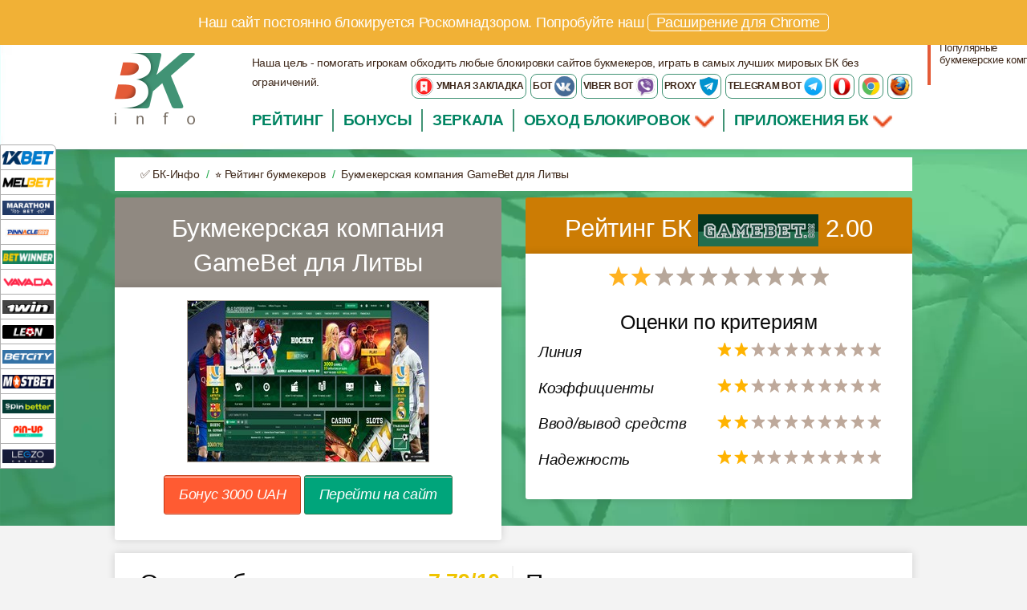

--- FILE ---
content_type: text/html; charset=UTF-8
request_url: https://bk-info.lt/bookmakers/gamebet-71
body_size: 33368
content:
	<!doctype html>
	<html class="no-js" lang="ru">
	  <head>
		<title>БК GameBet для Литвы - букмекерская контора GameBet - обзор, вход на сайт на bk-info.lt</title>
		<meta charset="utf-8">
		<meta http-equiv="x-ua-compatible" content="ie=edge">
		<meta name="viewport" content="width=device-width, initial-scale=1.0">
		<meta name="description" content="Букмекерская компания GameBet для Литвы. 🎁 Забери бонус на bk-info.lt. 👉 Перейди на сайт БК. 🎯 Сделай ставку и выиграй деньги.">
		<link rel="amphtml" href="https://bk-info.lt/bukmeker/71/">
        <link rel='canonical' href='https://bk-info.lt/bookmakers/gamebet-71'>
        
        <!-- Open Graph -->
        <meta property="og:title" content="БК GameBet для Литвы - букмекерская контора GameBet - обзор, вход на сайт на bk-info.lt">
        <meta property="og:description" content="Букмекерская компания GameBet для Литвы. 🎁 Забери бонус на bk-info.lt. 👉 Перейди на сайт БК. 🎯 Сделай ставку и выиграй деньги.">
        <meta property="og:image" content="https://bk-info.lt/images/logotype.png">
        <meta property="og:site_name" content="bk-info.lt">
        <meta property="og:url" content="https://bk-info.lt/bookmakers/gamebet-71">
        <meta property="og:type" content="article">
        <!-- Twitter Cards -->
        <meta name="twitter:card" content="summary_large_image">
        <meta name="twitter:title" content="БК GameBet для Литвы - букмекерская контора GameBet - обзор, вход на сайт на bk-info.lt">
        <meta name="twitter:description" content="Букмекерская компания GameBet для Литвы. 🎁 Забери бонус на bk-info.lt. 👉 Перейди на сайт БК. 🎯 Сделай ставку и выиграй деньги.">
        <meta name="twitter:image" content="https://bk-info.lt/images/logotype.png">

        
            <link rel="alternate" hreflang="ru" href="https://bkinfo.xyz/bookmakers/gamebet-71">
            <link rel="alternate" hreflang="x-default" href="https://bkinfo.xyz/bookmakers/gamebet-71">
            <link rel="alternate" hreflang="ru-MD" href="https://bk-info.md/bookmakers/gamebet-71">
            <link rel="alternate" hreflang="ru-UZ" href="https://uz.bk-info.asia/bookmakers/gamebet-71">
            <link rel="alternate" hreflang="ru-TJ" href="https://tj.bk-info.asia/bookmakers/gamebet-71">
            <link rel="alternate" hreflang="ru-AZ" href="https://az.bk-info.asia/bookmakers/gamebet-71">
            <link rel="alternate" hreflang="ru-TM" href="https://tm.bk-info.asia/bookmakers/gamebet-71">
            <link rel="alternate" hreflang="ru-EE" href="https://bk-info.ee/bookmakers/gamebet-71">
            <link rel="alternate" hreflang="ru-GE" href="https://bk-info.ge/bookmakers/gamebet-71">
            <link rel="alternate" hreflang="ru-KZ" href="https://bkinfo.kz/bookmakers/gamebet-71">
            <link rel="alternate" hreflang="ru-UA" href="https://bk-info.com.ua/bookmakers/gamebet-71">
            <link rel="alternate" hreflang="ru-BY" href="https://bkinfo.by/bookmakers/gamebet-71">
            <link rel="alternate" hreflang="ru-AM" href="https://bk-info.am/bookmakers/gamebet-71">
            <link rel="alternate" hreflang="ru-LT" href="https://bk-info.lt/bookmakers/gamebet-71">
            <link rel="alternate" hreflang="ru-LV" href="https://bk-info.lv/bookmakers/gamebet-71">

        
        <link rel="icon" href="/favicon.ico" type="image/x-icon">
        <link rel="shortcut icon" href="/favicon.ico" type="image/x-icon">
        		
		<!-- PWA -->
		<meta name="theme-color" content="#3F51B5"/>		
		<link rel="manifest" href="pwa/100_manifest.json">		
		<meta name="apple-mobile-web-app-capable" content="yes">
		<meta name="apple-mobile-web-app-status-bar-style" content="black">
		<meta name="apple-mobile-web-app-title" content="БК GameBet для Литвы - букмекерская контора GameBet - обзор, вход на сайт на bk-info.lt">
		<link rel="apple-touch-icon" href="pwa/100_images/icons/icon-152x152.png">
		<meta name="msapplication-TileImage" content="pwa/100_images/icons/icon-144x144.png">
		<meta name="msapplication-TileColor" content="#2F3BA2">
		<style>
        @charset "UTF-8";.dialog-container{background:rgba(0,0,0,0.57);position:fixed;left:0;top:0;width:100%;height:100%;z-index:1;will-change:opacity;-webkit-transition:opacity .333s cubic-bezier(0,0,0.21,1);transition:opacity .333s cubic-bezier(0,0,0.21,1)}.dialog-container--visible{opacity:1;pointer-events:auto}.dialog{background:#FFF;border-radius:20px;box-shadow:0 0 14px rgba(0,0,0,0.24),0 14px 28px rgba(0,0,0,0.48);min-width:280px;position:absolute;left:50%;top:50%;-webkit-transform:translate(-50%,-50%) translateY(30px);transform:translate(-50%,-50%) translateY(30px);-webkit-transition:-webkit-transform .333s cubic-bezier(0,0,0.21,1) .05s;transition:-webkit-transform .333s cubic-bezier(0,0,0.21,1) .05s;transition:transform .333s cubic-bezier(0,0,0.21,1) .05s;transition:transform .333s cubic-bezier(0,0,0.21,1) 0.05s,-webkit-transform .333s cubic-bezier(0,0,0.21,1) .05s}.dialog > div{padding-left:24px;padding-right:24px;text-align:center}.icon{}.dialog-title{padding-top:20px;font-size:1.25em}.dialog-body{padding-top:20px;padding-bottom:24px}.dialog-body select{width:100%;font-size:2em}.dialog-buttons{padding:8px!important;float:right;margin:0 auto;text-align:center;width:100%}.buttons{display:-webkit-flex;display:-ms-flexbox;display:block;box-sizing:border-box;cursor:pointer;-webkit-flex:0 0 auto;-ms-flex:0 0 auto;flex:0 0 auto;-webkit-align-content:center;-ms-flex-line-pack:center;align-content:center;-webkit-align-items:center;-ms-flex-align:center;align-items:center;-webkit-justify-content:flex-start;-ms-flex-pack:start;justify-content:flex-start;padding:20px 12px;border-left:1px solid #ccc;background-color:#688c29;vertical-align:bottom;text-transform:uppercase;font-size:16px;text-decoration:none;color:#fefefe;text-align:center;margin-bottom:20px;box-shadow:0 4px 5px 0 rgba(0,0,0,0.14),0 2px 9px 1px rgba(0,0,0,0.12),0 4px 2px -2px rgba(0,0,0,0.2)}.button{display:inline-block;text-align:center;line-height:1;cursor:pointer;-webkit-appearance:none;transition:background-color .25s ease-out,color .25s ease-out;vertical-align:middle;border:1px solid transparent;border-radius:0;padding:.85em 1em;margin:0 0 1rem;font-size:.9rem;background-color:#2199e8;color:#fefefe;font-style:italic;border-radius:3px;background:url(../images/button_brown.png);border:1px solid #756b61}.button.green{background:url(/images/button_green.png) repeat-x #00a57b;border:1px solid #307b54}
        </style>
		    <script type="application/ld+json">
	{
		"@context" : "http://schema.org",
		"@type" : "CreativeWorkSeries",
		"name" : "Букмекерская контора GameBet",
        "@id": "https://bk-info.lt/bookmakers/gamebet-71",
        "author" : {
	       "@type": "Organization",
	       "name": "BK-info",
           "url": "https://bk-info.lt",
           "logo": {
                 "@type": "ImageObject",
                  "creator": {
                    "@type": "Organization",
                    "name": "BK-info",
                    "url": "https://bk-info.lt"
                  },
                 "creditText": "BK-info",
                 "copyrightNotice": "BK-info",
                 "license": "https://bk-info.lt/",
                 "acquireLicensePage": "https://bk-info.lt/",
                 "url": "https://fd9eaa38-4746-4d4e-8453-eff619790e68.selcdn.net/images/logotype.png",
                 "width": "150",
                 "height": "40"
           }
	    },
        "aggregateRating": {
            "@type": "AggregateRating",
        	"ratingValue" : 2,
			"ratingCount": 7,
            "bestRating" : 10,
            "worstRating" : 1
        }
	}
	</script>
    
    <script type="application/ld+json">
        {
            "@context" : "http://schema.org",
            "@type" : "Article",
            "@id": "https://bk-info.lt/bookmakers/gamebet-71",
            "datePublished" : "2026-01-16T00:00:00+03:00",
            "dateModified" : "2026-01-16T22:00:01+03:00",

            "mainEntityOfPage": "https://bk-info.lt/bookmakers/gamebet-71",
            "headline": "БК GameBet для Литвы - букмекерская контора GameBet - обзор, вход на сайт на bk-info.lt",
            "description": "Букмекерская компания GameBet для Литвы. 🎁 Забери бонус на bk-info.lt. 👉 Перейди на сайт БК. 🎯 Сделай ставку и выиграй деньги.",
            "image":[
                "https://fd9eaa38-4746-4d4e-8453-eff619790e68.selcdn.net/images/bookmakers/gamebet_1200.png"
            ],

            "author" : {
                "@type" : "Person",
                "url" : "https://bk-info.lt/author-nazarenko-anton",
                "name" : "Anton Nazarenko"
            },
            "publisher": {
                "@type": "Organization",
                "name": "BK-info",
                "sameAs": "https://bk-info.lt",
                "logo": {
                     "@type": "ImageObject",
                      "creator": {
                        "@type": "Organization",
                        "name": "BK-info",
                        "url": "https://bk-info.lt"
                      },
                     "creditText": "BK-info",
                     "copyrightNotice": "BK-info",
                     "license": "https://bk-info.lt/",
                     "acquireLicensePage": "https://bk-info.lt/",
                     "url": "https://fd9eaa38-4746-4d4e-8453-eff619790e68.selcdn.net/images/logotype.png",
                     "width": "150",
                     "height": "40"
                }
            }
        }
    </script>
    
		<link rel="apple-touch-icon" href="/favicons/apple-touch-icon.png">
		<link rel="apple-touch-icon-precomposed" href="/favicons/apple-touch-icon-precomposed.png">
		<link rel="apple-touch-icon" sizes="57x57" href="/favicons/apple-touch-icon-57x57.png">
		<link rel="apple-touch-icon" sizes="60x60" href="/favicons/apple-touch-icon-60x60.png">
		<link rel="apple-touch-icon" sizes="72x72" href="/favicons/apple-touch-icon-72x72.png">
		<link rel="apple-touch-icon" sizes="76x76" href="/favicons/apple-touch-icon-76x76.png">
		<link rel="apple-touch-icon" sizes="114x114" href="/favicons/apple-touch-icon-114x114.png">
		<link rel="apple-touch-icon" sizes="120x120" href="/favicons/apple-touch-icon-120x120.png">
		<link rel="apple-touch-icon" sizes="144x144" href="/favicons/apple-touch-icon-144x144.png">
		<link rel="apple-touch-icon" sizes="152x152" href="/favicons/apple-touch-icon-152x152.png">
		<link rel="apple-touch-icon" sizes="180x180" href="/favicons/apple-touch-icon-180x180.png">

		<link rel="icon" type="image/png" href="/favicons/favicon-16x16.png" sizes="16x16">
		<link rel="icon" type="image/png" href="/favicons/favicon-32x32.png" sizes="32x32">
		<link rel="icon" type="image/png" href="/favicons/favicon-96x96.png" sizes="96x96">
		<link rel="icon" type="image/png" href="/favicons/android-chrome-192x192.png" sizes="192x192">

		<style>
		@charset "UTF-8";html{font-family:sans-serif;-ms-text-size-adjust:100%;-webkit-text-size-adjust:100%}body{margin:0}article,aside,details,figcaption,figure,footer,header,hgroup,main,menu,nav,section,summary{display:block}audio,canvas,progress,video{display:inline-block;vertical-align:baseline}audio:not([controls]){display:none;height:0}[hidden],template{display:none}a{background-color:transparent}a:active,a:hover{outline:0}abbr[title]{border-bottom:1px dotted}b,strong{font-weight:700}dfn{font-style:italic}h1{font-size:2em;margin:.67em 0}mark{background:#ff0;color:#000}small{font-size:80%}sub,sup{font-size:75%;line-height:0;position:relative;vertical-align:baseline}sup{top:-.5em}sub{bottom:-.25em}img{border:0}svg:not(:root){overflow:hidden}figure{margin:1em 40px}hr{box-sizing:content-box;height:0}pre{overflow:auto}code,kbd,pre,samp{font-family:monospace,monospace;font-size:1em}button,input,optgroup,select,textarea{color:inherit;font:inherit;margin:0}button{overflow:visible}button,select{text-transform:none}button,html input[type=button],input[type=reset],input[type=submit]{-webkit-appearance:button;cursor:pointer}button[disabled],html input[disabled]{cursor:not-allowed}button::-moz-focus-inner,input::-moz-focus-inner{border:0;padding:0}input{line-height:normal}input[type=checkbox],input[type=radio]{box-sizing:border-box;padding:0}input[type=number]::-webkit-inner-spin-button,input[type=number]::-webkit-outer-spin-button{height:auto}input[type=search]{-webkit-appearance:textfield;box-sizing:content-box}input[type=search]::-webkit-search-cancel-button,input[type=search]::-webkit-search-decoration{-webkit-appearance:none}legend{border:0;padding:0}textarea{overflow:auto}optgroup{font-weight:700}table{border-collapse:collapse;border-spacing:0}td,th{padding:0}.foundation-mq{font-family:"small=0em&medium=40em&large=64em&xlarge=75em&xxlarge=90em"}html{font-size:100%;box-sizing:border-box}*,:after,:before{box-sizing:inherit}body{padding:0;margin:0;font-family:Helvetica Neue,Helvetica,Roboto,Arial,sans-serif;font-weight:400;line-height:1.5;color:#0a0a0a;background:#fefefe;-webkit-font-smoothing:antialiased;-moz-osx-font-smoothing:grayscale}img{max-width:100%;height:auto;-ms-interpolation-mode:bicubic;display:inline-block;vertical-align:middle}textarea{height:auto;min-height:50px;border-radius:0}select{width:100%;border-radius:0}#map_canvas embed,#map_canvas img,#map_canvas object,.map_canvas embed,.map_canvas img,.map_canvas object,.mqa-display embed,.mqa-display img,.mqa-display object{max-width:none!important}button{-webkit-appearance:none;-moz-appearance:none;background:transparent;padding:0;border:0;border-radius:0;line-height:1}[data-whatinput=mouse] button{outline:0}.is-visible{display:block!important}.is-hidden{display:none!important}.row{max-width:75rem;margin-left:auto;margin-right:auto}.row:after,.row:before{content:' ';display:table}.row:after{clear:both}.row.collapse>.column,.row.collapse>.columns{padding-left:0;padding-right:0}.row .row{max-width:none;margin-left:-.625rem;margin-right:-.625rem}@media screen and (min-width:40em){.row .row{margin-left:-.9375rem;margin-right:-.9375rem}}.row .row.collapse{margin-left:0;margin-right:0}.row.expanded{max-width:none}.row.expanded .row{margin-left:auto;margin-right:auto}.column,.columns{width:100%;float:left;padding-left:.625rem;padding-right:.625rem}@media screen and (min-width:40em){.column,.columns{padding-left:.9375rem;padding-right:.9375rem}}.column:last-child:not(:first-child),.columns:last-child:not(:first-child){float:right}.column.end:last-child:last-child,.end.columns:last-child:last-child{float:left}.column.row.row,.row.row.columns{float:none}.row .column.row.row,.row .row.row.columns{padding-left:0;padding-right:0;margin-left:0;margin-right:0}.small-1{width:8.33333%}.small-push-1{position:relative;left:8.33333%}.small-pull-1{position:relative;left:-8.33333%}.small-offset-0{margin-left:0}.small-2{width:16.66667%}.small-push-2{position:relative;left:16.66667%}.small-pull-2{position:relative;left:-16.66667%}.small-offset-1{margin-left:8.33333%}.small-3{width:25%}.small-push-3{position:relative;left:25%}.small-pull-3{position:relative;left:-25%}.small-offset-2{margin-left:16.66667%}.small-4{width:33.33333%}.small-push-4{position:relative;left:33.33333%}.small-pull-4{position:relative;left:-33.33333%}.small-offset-3{margin-left:25%}.small-5{width:41.66667%}.small-push-5{position:relative;left:41.66667%}.small-pull-5{position:relative;left:-41.66667%}.small-offset-4{margin-left:33.33333%}.small-6{width:50%}.small-push-6{position:relative;left:50%}.small-pull-6{position:relative;left:-50%}.small-offset-5{margin-left:41.66667%}.small-7{width:58.33333%}.small-push-7{position:relative;left:58.33333%}.small-pull-7{position:relative;left:-58.33333%}.small-offset-6{margin-left:50%}.small-8{width:66.66667%}.small-push-8{position:relative;left:66.66667%}.small-pull-8{position:relative;left:-66.66667%}.small-offset-7{margin-left:58.33333%}.small-9{width:75%}.small-push-9{position:relative;left:75%}.small-pull-9{position:relative;left:-75%}.small-offset-8{margin-left:66.66667%}.small-10{width:83.33333%}.small-push-10{position:relative;left:83.33333%}.small-pull-10{position:relative;left:-83.33333%}.small-offset-9{margin-left:75%}.small-11{width:91.66667%}.small-push-11{position:relative;left:91.66667%}.small-pull-11{position:relative;left:-91.66667%}.small-offset-10{margin-left:83.33333%}.small-12{width:100%}.small-offset-11{margin-left:91.66667%}.small-up-1>.column,.small-up-1>.columns{width:100%;float:left}.small-up-1>.column:nth-of-type(1n),.small-up-1>.columns:nth-of-type(1n){clear:none}.small-up-1>.column:nth-of-type(1n+1),.small-up-1>.columns:nth-of-type(1n+1){clear:both}.small-up-1>.column:last-child,.small-up-1>.columns:last-child{float:left}.small-up-2>.column,.small-up-2>.columns{width:50%;float:left}.small-up-2>.column:nth-of-type(1n),.small-up-2>.columns:nth-of-type(1n){clear:none}.small-up-2>.column:nth-of-type(2n+1),.small-up-2>.columns:nth-of-type(2n+1){clear:both}.small-up-2>.column:last-child,.small-up-2>.columns:last-child{float:left}.small-up-3>.column,.small-up-3>.columns{width:33.33333%;float:left}.small-up-3>.column:nth-of-type(1n),.small-up-3>.columns:nth-of-type(1n){clear:none}.small-up-3>.column:nth-of-type(3n+1),.small-up-3>.columns:nth-of-type(3n+1){clear:both}.small-up-3>.column:last-child,.small-up-3>.columns:last-child{float:left}.small-up-4>.column,.small-up-4>.columns{width:25%;float:left}.small-up-4>.column:nth-of-type(1n),.small-up-4>.columns:nth-of-type(1n){clear:none}.small-up-4>.column:nth-of-type(4n+1),.small-up-4>.columns:nth-of-type(4n+1){clear:both}.small-up-4>.column:last-child,.small-up-4>.columns:last-child{float:left}.small-up-5>.column,.small-up-5>.columns{width:20%;float:left}.small-up-5>.column:nth-of-type(1n),.small-up-5>.columns:nth-of-type(1n){clear:none}.small-up-5>.column:nth-of-type(5n+1),.small-up-5>.columns:nth-of-type(5n+1){clear:both}.small-up-5>.column:last-child,.small-up-5>.columns:last-child{float:left}.small-up-6>.column,.small-up-6>.columns{width:16.66667%;float:left}.small-up-6>.column:nth-of-type(1n),.small-up-6>.columns:nth-of-type(1n){clear:none}.small-up-6>.column:nth-of-type(6n+1),.small-up-6>.columns:nth-of-type(6n+1){clear:both}.small-up-6>.column:last-child,.small-up-6>.columns:last-child{float:left}.small-up-7>.column,.small-up-7>.columns{width:14.28571%;float:left}.small-up-7>.column:nth-of-type(1n),.small-up-7>.columns:nth-of-type(1n){clear:none}.small-up-7>.column:nth-of-type(7n+1),.small-up-7>.columns:nth-of-type(7n+1){clear:both}.small-up-7>.column:last-child,.small-up-7>.columns:last-child{float:left}.small-up-8>.column,.small-up-8>.columns{width:12.5%;float:left}.small-up-8>.column:nth-of-type(1n),.small-up-8>.columns:nth-of-type(1n){clear:none}.small-up-8>.column:nth-of-type(8n+1),.small-up-8>.columns:nth-of-type(8n+1){clear:both}.small-up-8>.column:last-child,.small-up-8>.columns:last-child{float:left}.small-collapse>.column,.small-collapse>.columns{padding-left:0;padding-right:0}.expanded.row .small-collapse.row,.small-collapse .row{margin-left:0;margin-right:0}.small-uncollapse>.column,.small-uncollapse>.columns{padding-left:.625rem;padding-right:.625rem}.small-centered{float:none;margin-left:auto;margin-right:auto}.small-pull-0,.small-push-0,.small-uncentered{position:static;margin-left:0;margin-right:0;float:left}@media screen and (min-width:40em){.medium-1{width:8.33333%}.medium-push-1{position:relative;left:8.33333%}.medium-pull-1{position:relative;left:-8.33333%}.medium-offset-0{margin-left:0}.medium-2{width:16.66667%}.medium-push-2{position:relative;left:16.66667%}.medium-pull-2{position:relative;left:-16.66667%}.medium-offset-1{margin-left:8.33333%}.medium-3{width:25%}.medium-push-3{position:relative;left:25%}.medium-pull-3{position:relative;left:-25%}.medium-offset-2{margin-left:16.66667%}.medium-4{width:33.33333%}.medium-push-4{position:relative;left:33.33333%}.medium-pull-4{position:relative;left:-33.33333%}.medium-offset-3{margin-left:25%}.medium-5{width:41.66667%}.medium-push-5{position:relative;left:41.66667%}.medium-pull-5{position:relative;left:-41.66667%}.medium-offset-4{margin-left:33.33333%}.medium-6{width:50%}.medium-push-6{position:relative;left:50%}.medium-pull-6{position:relative;left:-50%}.medium-offset-5{margin-left:41.66667%}.medium-7{width:58.33333%}.medium-push-7{position:relative;left:58.33333%}.medium-pull-7{position:relative;left:-58.33333%}.medium-offset-6{margin-left:50%}.medium-8{width:66.66667%}.medium-push-8{position:relative;left:66.66667%}.medium-pull-8{position:relative;left:-66.66667%}.medium-offset-7{margin-left:58.33333%}.medium-9{width:75%}.medium-push-9{position:relative;left:75%}.medium-pull-9{position:relative;left:-75%}.medium-offset-8{margin-left:66.66667%}.medium-10{width:83.33333%}.medium-push-10{position:relative;left:83.33333%}.medium-pull-10{position:relative;left:-83.33333%}.medium-offset-9{margin-left:75%}.medium-11{width:91.66667%}.medium-push-11{position:relative;left:91.66667%}.medium-pull-11{position:relative;left:-91.66667%}.medium-offset-10{margin-left:83.33333%}.medium-12{width:100%}.medium-offset-11{margin-left:91.66667%}.medium-up-1>.column,.medium-up-1>.columns{width:100%;float:left}.medium-up-1>.column:nth-of-type(1n),.medium-up-1>.columns:nth-of-type(1n){clear:none}.medium-up-1>.column:nth-of-type(1n+1),.medium-up-1>.columns:nth-of-type(1n+1){clear:both}.medium-up-1>.column:last-child,.medium-up-1>.columns:last-child{float:left}.medium-up-2>.column,.medium-up-2>.columns{width:50%;float:left}.medium-up-2>.column:nth-of-type(1n),.medium-up-2>.columns:nth-of-type(1n){clear:none}.medium-up-2>.column:nth-of-type(2n+1),.medium-up-2>.columns:nth-of-type(2n+1){clear:both}.medium-up-2>.column:last-child,.medium-up-2>.columns:last-child{float:left}.medium-up-3>.column,.medium-up-3>.columns{width:33.33333%;float:left}.medium-up-3>.column:nth-of-type(1n),.medium-up-3>.columns:nth-of-type(1n){clear:none}.medium-up-3>.column:nth-of-type(3n+1),.medium-up-3>.columns:nth-of-type(3n+1){clear:both}.medium-up-3>.column:last-child,.medium-up-3>.columns:last-child{float:left}.medium-up-4>.column,.medium-up-4>.columns{width:25%;float:left}.medium-up-4>.column:nth-of-type(1n),.medium-up-4>.columns:nth-of-type(1n){clear:none}.medium-up-4>.column:nth-of-type(4n+1),.medium-up-4>.columns:nth-of-type(4n+1){clear:both}.medium-up-4>.column:last-child,.medium-up-4>.columns:last-child{float:left}.medium-up-5>.column,.medium-up-5>.columns{width:20%;float:left}.medium-up-5>.column:nth-of-type(1n),.medium-up-5>.columns:nth-of-type(1n){clear:none}.medium-up-5>.column:nth-of-type(5n+1),.medium-up-5>.columns:nth-of-type(5n+1){clear:both}.medium-up-5>.column:last-child,.medium-up-5>.columns:last-child{float:left}.medium-up-6>.column,.medium-up-6>.columns{width:16.66667%;float:left}.medium-up-6>.column:nth-of-type(1n),.medium-up-6>.columns:nth-of-type(1n){clear:none}.medium-up-6>.column:nth-of-type(6n+1),.medium-up-6>.columns:nth-of-type(6n+1){clear:both}.medium-up-6>.column:last-child,.medium-up-6>.columns:last-child{float:left}.medium-up-7>.column,.medium-up-7>.columns{width:14.28571%;float:left}.medium-up-7>.column:nth-of-type(1n),.medium-up-7>.columns:nth-of-type(1n){clear:none}.medium-up-7>.column:nth-of-type(7n+1),.medium-up-7>.columns:nth-of-type(7n+1){clear:both}.medium-up-7>.column:last-child,.medium-up-7>.columns:last-child{float:left}.medium-up-8>.column,.medium-up-8>.columns{width:12.5%;float:left}.medium-up-8>.column:nth-of-type(1n),.medium-up-8>.columns:nth-of-type(1n){clear:none}.medium-up-8>.column:nth-of-type(8n+1),.medium-up-8>.columns:nth-of-type(8n+1){clear:both}.medium-up-8>.column:last-child,.medium-up-8>.columns:last-child{float:left}.medium-collapse>.column,.medium-collapse>.columns{padding-left:0;padding-right:0}.expanded.row .medium-collapse.row,.medium-collapse .row{margin-left:0;margin-right:0}.medium-uncollapse>.column,.medium-uncollapse>.columns{padding-left:.9375rem;padding-right:.9375rem}.medium-centered{float:none;margin-left:auto;margin-right:auto}.medium-pull-0,.medium-push-0,.medium-uncentered{position:static;margin-left:0;margin-right:0;float:left}}@media screen and (min-width:64em){.large-1{width:8.33333%}.large-push-1{position:relative;left:8.33333%}.large-pull-1{position:relative;left:-8.33333%}.large-offset-0{margin-left:0}.large-2{width:16.66667%}.large-push-2{position:relative;left:16.66667%}.large-pull-2{position:relative;left:-16.66667%}.large-offset-1{margin-left:8.33333%}.large-3{width:25%}.large-push-3{position:relative;left:25%}.large-pull-3{position:relative;left:-25%}.large-offset-2{margin-left:16.66667%}.large-4{width:33.33333%}.large-push-4{position:relative;left:33.33333%}.large-pull-4{position:relative;left:-33.33333%}.large-offset-3{margin-left:25%}.large-5{width:41.66667%}.large-push-5{position:relative;left:41.66667%}.large-pull-5{position:relative;left:-41.66667%}.large-offset-4{margin-left:33.33333%}.large-6{width:50%}.large-push-6{position:relative;left:50%}.large-pull-6{position:relative;left:-50%}.large-offset-5{margin-left:41.66667%}.large-7{width:58.33333%}.large-push-7{position:relative;left:58.33333%}.large-pull-7{position:relative;left:-58.33333%}.large-offset-6{margin-left:50%}.large-8{width:66.66667%}.large-push-8{position:relative;left:66.66667%}.large-pull-8{position:relative;left:-66.66667%}.large-offset-7{margin-left:58.33333%}.large-9{width:75%}.large-push-9{position:relative;left:75%}.large-pull-9{position:relative;left:-75%}.large-offset-8{margin-left:66.66667%}.large-10{width:83.33333%}.large-push-10{position:relative;left:83.33333%}.large-pull-10{position:relative;left:-83.33333%}.large-offset-9{margin-left:75%}.large-11{width:91.66667%}.large-push-11{position:relative;left:91.66667%}.large-pull-11{position:relative;left:-91.66667%}.large-offset-10{margin-left:83.33333%}.large-12{width:100%}.large-offset-11{margin-left:91.66667%}.large-up-1>.column,.large-up-1>.columns{width:100%;float:left}.large-up-1>.column:nth-of-type(1n),.large-up-1>.columns:nth-of-type(1n){clear:none}.large-up-1>.column:nth-of-type(1n+1),.large-up-1>.columns:nth-of-type(1n+1){clear:both}.large-up-1>.column:last-child,.large-up-1>.columns:last-child{float:left}.large-up-2>.column,.large-up-2>.columns{width:50%;float:left}.large-up-2>.column:nth-of-type(1n),.large-up-2>.columns:nth-of-type(1n){clear:none}.large-up-2>.column:nth-of-type(2n+1),.large-up-2>.columns:nth-of-type(2n+1){clear:both}.large-up-2>.column:last-child,.large-up-2>.columns:last-child{float:left}.large-up-3>.column,.large-up-3>.columns{width:33.33333%;float:left}.large-up-3>.column:nth-of-type(1n),.large-up-3>.columns:nth-of-type(1n){clear:none}.large-up-3>.column:nth-of-type(3n+1),.large-up-3>.columns:nth-of-type(3n+1){clear:both}.large-up-3>.column:last-child,.large-up-3>.columns:last-child{float:left}.large-up-4>.column,.large-up-4>.columns{width:25%;float:left}.large-up-4>.column:nth-of-type(1n),.large-up-4>.columns:nth-of-type(1n){clear:none}.large-up-4>.column:nth-of-type(4n+1),.large-up-4>.columns:nth-of-type(4n+1){clear:both}.large-up-4>.column:last-child,.large-up-4>.columns:last-child{float:left}.large-up-5>.column,.large-up-5>.columns{width:20%;float:left}.large-up-5>.column:nth-of-type(1n),.large-up-5>.columns:nth-of-type(1n){clear:none}.large-up-5>.column:nth-of-type(5n+1),.large-up-5>.columns:nth-of-type(5n+1){clear:both}.large-up-5>.column:last-child,.large-up-5>.columns:last-child{float:left}.large-up-6>.column,.large-up-6>.columns{width:16.66667%;float:left}.large-up-6>.column:nth-of-type(1n),.large-up-6>.columns:nth-of-type(1n){clear:none}.large-up-6>.column:nth-of-type(6n+1),.large-up-6>.columns:nth-of-type(6n+1){clear:both}.large-up-6>.column:last-child,.large-up-6>.columns:last-child{float:left}.large-up-7>.column,.large-up-7>.columns{width:14.28571%;float:left}.large-up-7>.column:nth-of-type(1n),.large-up-7>.columns:nth-of-type(1n){clear:none}.large-up-7>.column:nth-of-type(7n+1),.large-up-7>.columns:nth-of-type(7n+1){clear:both}.large-up-7>.column:last-child,.large-up-7>.columns:last-child{float:left}.large-up-8>.column,.large-up-8>.columns{width:12.5%;float:left}.large-up-8>.column:nth-of-type(1n),.large-up-8>.columns:nth-of-type(1n){clear:none}.large-up-8>.column:nth-of-type(8n+1),.large-up-8>.columns:nth-of-type(8n+1){clear:both}.large-up-8>.column:last-child,.large-up-8>.columns:last-child{float:left}.large-collapse>.column,.large-collapse>.columns{padding-left:0;padding-right:0}.expanded.row .large-collapse.row,.large-collapse .row{margin-left:0;margin-right:0}.large-uncollapse>.column,.large-uncollapse>.columns{padding-left:.9375rem;padding-right:.9375rem}.large-centered{float:none;margin-left:auto;margin-right:auto}.large-pull-0,.large-push-0,.large-uncentered{position:static;margin-left:0;margin-right:0;float:left}}blockquote,dd,div,dl,dt,form,h1,h2,h3,h4,h5,h6,li,ol,p,pre,td,th,ul{margin:0;padding:0}p{font-size:inherit;line-height:1.6;margin-bottom:1rem;text-rendering:optimizeLegibility}em,i{font-style:italic}b,em,i,strong{line-height:inherit}b,strong{font-weight:700}small{font-size:80%;line-height:inherit}h1,h2,h3,h4,h5,h6{font-family:Helvetica Neue,Helvetica,Roboto,Arial,sans-serif;font-weight:400;font-style:normal;color:inherit;text-rendering:optimizeLegibility;margin-top:0;margin-bottom:.5rem;line-height:1.4}h1 small,h2 small,h3 small,h4 small,h5 small,h6 small{color:#cacaca;line-height:0}h1{font-size:1.5rem}h2{font-size:1.25rem}h3{font-size:1.1875rem}h4{font-size:1.125rem}h5{font-size:1.0625rem}h6{font-size:1rem}@media screen and (min-width:40em){h1{font-size:3rem}h2{font-size:2.5rem}h3{font-size:1.9375rem}h4{font-size:1.5625rem}h5{font-size:1.25rem}h6{font-size:1rem}}a{color:#2199e8;text-decoration:none;line-height:inherit;cursor:pointer}a:focus,a:hover{color:#1585cf}a img{border:0}hr{max-width:75rem;height:0;border-right:0;border-top:0;border-bottom:1px solid #cacaca;border-left:0;margin:1.25rem auto;clear:both}dl,ol,ul{line-height:1.6;margin-bottom:1rem;list-style-position:outside}li{font-size:inherit}ul{list-style-type:disc}ol,ul{margin-left:1.25rem}ol ol,ol ul,ul ol,ul ul{margin-left:1.25rem;margin-bottom:0}dl{margin-bottom:1rem}dl dt{margin-bottom:.3rem;font-weight:700}blockquote{margin:0 0 1rem;padding:.5625rem 1.25rem 0 1.1875rem;border-left:1px solid #cacaca}blockquote,blockquote p{line-height:1.6;color:#8a8a8a}cite{display:block;font-size:.8125rem;color:#8a8a8a}cite:before{content:'\2014 \0020'}abbr{color:#0a0a0a;cursor:help;border-bottom:1px dotted #0a0a0a}code{font-weight:400;border:1px solid #cacaca;padding:.125rem .3125rem .0625rem}code,kbd{font-family:Consolas,Liberation Mono,Courier,monospace;color:#0a0a0a;background-color:#e6e6e6}kbd{padding:.125rem .25rem 0;margin:0}.subheader{margin-top:.2rem;margin-bottom:.5rem;font-weight:400;line-height:1.4;color:#8a8a8a}.lead{font-size:125%;line-height:1.6}.stat{font-size:2.5rem;line-height:1}p+.stat{margin-top:-1rem}.no-bullet{margin-left:0;list-style:none}.text-left{text-align:left}.text-right{text-align:right}.text-center{text-align:center}.text-justify{text-align:justify}@media screen and (min-width:40em){.medium-text-left{text-align:left}.medium-text-right{text-align:right}.medium-text-center{text-align:center}.medium-text-justify{text-align:justify}}@media screen and (min-width:64em){.large-text-left{text-align:left}.large-text-right{text-align:right}.large-text-center{text-align:center}.large-text-justify{text-align:justify}}.show-for-print{display:none!important}@media print{*{background:transparent!important;color:#000!important;box-shadow:none!important;text-shadow:none!important}.show-for-print{display:block!important}.hide-for-print{display:none!important}table.show-for-print{display:table!important}thead.show-for-print{display:table-header-group!important}tbody.show-for-print{display:table-row-group!important}tr.show-for-print{display:table-row!important}td.show-for-print,th.show-for-print{display:table-cell!important}a,a:visited{text-decoration:underline}a[href]:after{content:" (" attr(href) ")"}.ir a:after,a[href^='#']:after,a[href^='javascript:']:after{content:''}abbr[title]:after{content:" (" attr(title) ")"}blockquote,pre{border:1px solid #8a8a8a;page-break-inside:avoid}thead{display:table-header-group}img,tr{page-break-inside:avoid}img{max-width:100%!important}@page{margin:.5cm}h2,h3,p{orphans:3;widows:3}h2,h3{page-break-after:avoid}}.button{display:inline-block;text-align:center;line-height:1;cursor:pointer;-webkit-appearance:none;transition:background-color .25s ease-out,color .25s ease-out;vertical-align:middle;border:1px solid transparent;border-radius:0;padding:.85em 1em;margin:0 0 1rem;font-size:.9rem;background-color:#2199e8;color:#fefefe}[data-whatinput=mouse] .button{outline:0}.button:focus,.button:hover{background-color:#1583cc;color:#fefefe}.button.tiny{font-size:.6rem}.button.small{font-size:.75rem}.button.large{font-size:1.25rem}.button.expanded{display:block;width:100%;margin-left:0;margin-right:0}.button.primary{background-color:#2199e8;color:#fefefe}.button.primary:focus,.button.primary:hover{background-color:#147cc0;color:#fefefe}.button.secondary{background-color:#777;color:#fefefe}.button.secondary:focus,.button.secondary:hover{background-color:#5f5f5f;color:#fefefe}.button.success{background-color:#3adb76;color:#fefefe}.button.success:focus,.button.success:hover{background-color:#22bb5b;color:#fefefe}.button.warning{background-color:#ffae00;color:#fefefe}.button.warning:focus,.button.warning:hover{background-color:#cc8b00;color:#fefefe}.button.alert{background-color:#ec5840;color:#fefefe}.button.alert:focus,.button.alert:hover{background-color:#da3116;color:#fefefe}.button.hollow{border:1px solid #2199e8;color:#2199e8}.button.hollow,.button.hollow:focus,.button.hollow:hover{background-color:transparent}.button.hollow:focus,.button.hollow:hover{border-color:#0c4d78;color:#0c4d78}.button.hollow.primary{border:1px solid #2199e8;color:#2199e8}.button.hollow.primary:focus,.button.hollow.primary:hover{border-color:#0c4d78;color:#0c4d78}.button.hollow.secondary{border:1px solid #777;color:#777}.button.hollow.secondary:focus,.button.hollow.secondary:hover{border-color:#3c3c3c;color:#3c3c3c}.button.hollow.success{border:1px solid #3adb76;color:#3adb76}.button.hollow.success:focus,.button.hollow.success:hover{border-color:#157539;color:#157539}.button.hollow.warning{border:1px solid #ffae00;color:#ffae00}.button.hollow.warning:focus,.button.hollow.warning:hover{border-color:#805700;color:#805700}.button.hollow.alert{border:1px solid #ec5840;color:#ec5840}.button.hollow.alert:focus,.button.hollow.alert:hover{border-color:#881f0e;color:#881f0e}.button.disabled,.button[disabled]{opacity:.25;cursor:not-allowed}.button.disabled:focus,.button.disabled:hover,.button[disabled]:focus,.button[disabled]:hover{background-color:#2199e8;color:#fefefe}.button.dropdown:after{content:'';display:block;width:0;height:0;border:.4em inset;border-color:#fefefe transparent transparent;border-top-style:solid;border-bottom-width:0;position:relative;top:.4em;float:right;margin-left:1em;display:inline-block}.button.arrow-only:after{margin-left:0;float:none;top:-.1em}[type=color],[type=date],[type=datetime-local],[type=datetime],[type=email],[type=month],[type=number],[type=password],[type=search],[type=tel],[type=text],[type=time],[type=url],[type=week],textarea{display:block;box-sizing:border-box;width:100%;height:2.4375rem;padding:.5rem;border:1px solid #cacaca;margin:0 0 1rem;font-family:inherit;font-size:1rem;color:#0a0a0a;background-color:#fefefe;box-shadow:inset 0 1px 2px hsla(0,0%,4%,.1);border-radius:0;transition:box-shadow .5s,border-color .25s ease-in-out;-webkit-appearance:none;-moz-appearance:none}[type=color]:focus,[type=date]:focus,[type=datetime-local]:focus,[type=datetime]:focus,[type=email]:focus,[type=month]:focus,[type=number]:focus,[type=password]:focus,[type=search]:focus,[type=tel]:focus,[type=text]:focus,[type=time]:focus,[type=url]:focus,[type=week]:focus,textarea:focus{border:1px solid #8a8a8a;background-color:#fefefe;outline:none;box-shadow:0 0 5px #cacaca;transition:box-shadow .5s,border-color .25s ease-in-out}textarea{max-width:100%}textarea[rows]{height:auto}input::-webkit-input-placeholder,textarea::-webkit-input-placeholder{color:#cacaca}input::-moz-placeholder,textarea::-moz-placeholder{color:#cacaca}input:-ms-input-placeholder,textarea:-ms-input-placeholder{color:#cacaca}input::placeholder,textarea::placeholder{color:#cacaca}input:disabled,input[readonly],textarea:disabled,textarea[readonly]{background-color:#e6e6e6;cursor:default}[type=button],[type=submit]{border-radius:0;-webkit-appearance:none;-moz-appearance:none}input[type=search]{box-sizing:border-box}[type=checkbox],[type=file],[type=radio]{margin:0 0 1rem}[type=checkbox]+label,[type=radio]+label{display:inline-block;margin-left:.5rem;margin-right:1rem;margin-bottom:0;vertical-align:baseline}[type=checkbox]+label[for],[type=radio]+label[for]{cursor:pointer}label>[type=checkbox],label>[type=radio]{margin-right:.5rem}[type=file]{width:100%}label{display:block;margin:0;font-size:.875rem;font-weight:400;line-height:1.8;color:#0a0a0a}label.middle{margin:0 0 1rem;padding:.5625rem 0}.help-text{margin-top:-.5rem;font-size:.8125rem;font-style:italic;color:#0a0a0a}.input-group{display:table;width:100%;margin-bottom:1rem}.input-group>:first-child,.input-group>:last-child>*{border-radius:0 0 0 0}.input-group-button,.input-group-field,.input-group-label{margin:0;white-space:nowrap;display:table-cell;vertical-align:middle}.input-group-label{text-align:center;padding:0 1rem;background:#e6e6e6;color:#0a0a0a;border:1px solid #cacaca;white-space:nowrap;width:1%;height:100%}.input-group-label:first-child{border-right:0}.input-group-label:last-child{border-left:0}.input-group-field{border-radius:0;height:2.5rem}.input-group-button{padding-top:0;padding-bottom:0;text-align:center;height:100%;width:1%}.input-group-button a,.input-group-button button,.input-group-button input{margin:0}.input-group .input-group-button{display:table-cell}fieldset{border:0;padding:0;margin:0}legend{margin-bottom:.5rem;max-width:100%}.fieldset{border:1px solid #cacaca;padding:1.25rem;margin:1.125rem 0}.fieldset legend{background:#fefefe;padding:0 .1875rem;margin:0;margin-left:-.1875rem}select{height:2.4375rem;padding:.5rem;border:1px solid #cacaca;margin:0 0 1rem;font-size:1rem;font-family:inherit;line-height:normal;color:#0a0a0a;background-color:#fefefe;border-radius:0;-webkit-appearance:none;-moz-appearance:none;background-image:url("data:image/svg+xml;utf8,<svg xmlns='http://www.w3.org/2000/svg' version='1.1' width='32' height='24' viewBox='0 0 32 24'><polygon points='0,0 32,0 16,24' style='fill: rgb%28138,138,138%29'></polygon></svg>");background-size:9px 6px;background-position:right -1rem center;background-origin:content-box;background-repeat:no-repeat;padding-right:1.5rem}@media screen and (min-width:0\0){select{background-image:url([data-uri])}}select:disabled{background-color:#e6e6e6;cursor:default}select::-ms-expand{display:none}select[multiple]{height:auto;background-image:none}.is-invalid-input:not(:focus){background-color:rgba(236,88,64,.1);border-color:#ec5840}.form-error,.is-invalid-label{color:#ec5840}.form-error{display:none;margin-top:-.5rem;margin-bottom:1rem;font-size:.75rem;font-weight:700}.form-error.is-visible{display:block}.accordion{list-style-type:none;background:#fefefe;margin-left:0}.accordion-item:first-child>:first-child,.accordion-item:last-child>:last-child{border-radius:0 0 0 0}.accordion-title{display:block;padding:1.25rem 1rem;line-height:1;font-size:.75rem;color:#2199e8;position:relative;border:1px solid #e6e6e6;border-bottom:0}:last-child:not(.is-active)>.accordion-title{border-radius:0 0 0 0;border-bottom:1px solid #e6e6e6}.accordion-title:focus,.accordion-title:hover{background-color:#e6e6e6}.accordion-title:before{content:'+';position:absolute;right:1rem;top:50%;margin-top:-.5rem}.is-active>.accordion-title:before{content:'–'}.accordion-content{padding:1rem;display:none;border:1px solid #e6e6e6;border-bottom:0;background-color:#fefefe;color:#2199e8}:last-child>.accordion-content:last-child{border-bottom:1px solid #e6e6e6}.is-accordion-submenu-parent>a{position:relative}.is-accordion-submenu-parent>a:after{content:'';display:block;width:0;height:0;border:6px inset;border-color:#2199e8 transparent transparent;border-top-style:solid;border-bottom-width:0;position:absolute;top:50%;margin-top:-4px;right:1rem}.is-accordion-submenu-parent[aria-expanded=true]>a:after{transform-origin:50% 50%;transform:scaleY(-1)}.badge{display:inline-block;padding:.3em;min-width:2.1em;font-size:.6rem;text-align:center;border-radius:50%;background:#2199e8;color:#fefefe}.badge.secondary{background:#777;color:#fefefe}.badge.success{background:#3adb76;color:#fefefe}.badge.warning{background:#ffae00;color:#fefefe}.badge.alert{background:#ec5840;color:#fefefe}.breadcrumbs{list-style:none;margin:0 0 1rem}.breadcrumbs:after,.breadcrumbs:before{content:' ';display:table}.breadcrumbs:after{clear:both}.breadcrumbs li{float:left;color:#0a0a0a;font-size:.6875rem;cursor:default;text-transform:uppercase}.breadcrumbs li:not(:last-child):after{color:#cacaca;content:"/";margin:0 .75rem;position:relative;top:1px;opacity:1}.breadcrumbs a{color:#2199e8}.breadcrumbs a:hover{text-decoration:underline}.breadcrumbs .disabled{color:#cacaca;cursor:not-allowed}.button-group{margin-bottom:1rem;font-size:0}.button-group:after,.button-group:before{content:' ';display:table}.button-group:after{clear:both}.button-group .button{margin:0;margin-right:1px;margin-bottom:1px;font-size:.9rem}.button-group .button:last-child{margin-right:0}.button-group.tiny .button{font-size:.6rem}.button-group.small .button{font-size:.75rem}.button-group.large .button{font-size:1.25rem}.button-group.expanded{margin-right:-1px}.button-group.expanded:after,.button-group.expanded:before{display:none}.button-group.expanded .button:first-child:nth-last-child(2),.button-group.expanded .button:first-child:nth-last-child(2):first-child:nth-last-child(2)~.button{display:inline-block;width:calc(50% - 1px);margin-right:1px}.button-group.expanded .button:first-child:nth-last-child(2):first-child:nth-last-child(2)~.button:last-child,.button-group.expanded .button:first-child:nth-last-child(2):last-child{margin-right:-6px}.button-group.expanded .button:first-child:nth-last-child(3),.button-group.expanded .button:first-child:nth-last-child(3):first-child:nth-last-child(3)~.button{display:inline-block;width:calc(33.33333% - 1px);margin-right:1px}.button-group.expanded .button:first-child:nth-last-child(3):first-child:nth-last-child(3)~.button:last-child,.button-group.expanded .button:first-child:nth-last-child(3):last-child{margin-right:-6px}.button-group.expanded .button:first-child:nth-last-child(4),.button-group.expanded .button:first-child:nth-last-child(4):first-child:nth-last-child(4)~.button{display:inline-block;width:calc(25% - 1px);margin-right:1px}.button-group.expanded .button:first-child:nth-last-child(4):first-child:nth-last-child(4)~.button:last-child,.button-group.expanded .button:first-child:nth-last-child(4):last-child{margin-right:-6px}.button-group.expanded .button:first-child:nth-last-child(5),.button-group.expanded .button:first-child:nth-last-child(5):first-child:nth-last-child(5)~.button{display:inline-block;width:calc(20% - 1px);margin-right:1px}.button-group.expanded .button:first-child:nth-last-child(5):first-child:nth-last-child(5)~.button:last-child,.button-group.expanded .button:first-child:nth-last-child(5):last-child{margin-right:-6px}.button-group.expanded .button:first-child:nth-last-child(6),.button-group.expanded .button:first-child:nth-last-child(6):first-child:nth-last-child(6)~.button{display:inline-block;width:calc(16.66667% - 1px);margin-right:1px}.button-group.expanded .button:first-child:nth-last-child(6):first-child:nth-last-child(6)~.button:last-child,.button-group.expanded .button:first-child:nth-last-child(6):last-child{margin-right:-6px}.button-group.primary .button{background-color:#2199e8;color:#fefefe}.button-group.primary .button:focus,.button-group.primary .button:hover{background-color:#147cc0;color:#fefefe}.button-group.secondary .button{background-color:#777;color:#fefefe}.button-group.secondary .button:focus,.button-group.secondary .button:hover{background-color:#5f5f5f;color:#fefefe}.button-group.success .button{background-color:#3adb76;color:#fefefe}.button-group.success .button:focus,.button-group.success .button:hover{background-color:#22bb5b;color:#fefefe}.button-group.warning .button{background-color:#ffae00;color:#fefefe}.button-group.warning .button:focus,.button-group.warning .button:hover{background-color:#cc8b00;color:#fefefe}.button-group.alert .button{background-color:#ec5840;color:#fefefe}.button-group.alert .button:focus,.button-group.alert .button:hover{background-color:#da3116;color:#fefefe}.button-group.stacked-for-medium .button,.button-group.stacked-for-small .button,.button-group.stacked .button{width:100%}.button-group.stacked-for-medium .button:last-child,.button-group.stacked-for-small .button:last-child,.button-group.stacked .button:last-child{margin-bottom:0}@media screen and (min-width:40em){.button-group.stacked-for-small .button{width:auto;margin-bottom:0}}@media screen and (min-width:64em){.button-group.stacked-for-medium .button{width:auto;margin-bottom:0}}@media screen and (max-width:39.9375em){.button-group.stacked-for-small.expanded{display:block}.button-group.stacked-for-small.expanded .button{display:block;margin-right:0}}.callout{margin:0 0 1rem;padding:1rem;border:1px solid hsla(0,0%,4%,.25);border-radius:0;position:relative;color:#0a0a0a;background-color:#fff}.callout>:first-child{margin-top:0}.callout>:last-child{margin-bottom:0}.callout.primary{background-color:#def0fc}.callout.secondary{background-color:#ebebeb}.callout.success{background-color:#e1faea}.callout.warning{background-color:#fff3d9}.callout.alert{background-color:#fce6e2}.callout.small{padding:.5rem}.callout.large{padding:3rem}.close-button{position:absolute;color:#8a8a8a;right:1rem;top:.5rem;font-size:2em;line-height:1;cursor:pointer}[data-whatinput=mouse] .close-button{outline:0}.close-button:focus,.close-button:hover{color:#0a0a0a}.menu{margin:0;list-style-type:none}.menu>li{display:table-cell;vertical-align:middle}[data-whatinput=mouse] .menu>li{outline:0}.menu>li>a{display:block;padding:.7rem 1rem;line-height:1}.menu a,.menu button,.menu input{margin-bottom:0}.menu>li>a i,.menu>li>a i+span,.menu>li>a img,.menu>li>a img+span,.menu>li>a svg,.menu>li>a svg+span{vertical-align:middle}.menu>li>a i,.menu>li>a img,.menu>li>a svg{margin-right:.25rem;display:inline-block}.menu>li{display:table-cell}.menu.vertical>li{display:block}@media screen and (min-width:40em){.menu.medium-horizontal>li{display:table-cell}.menu.medium-vertical>li{display:block}}@media screen and (min-width:64em){.menu.large-horizontal>li{display:table-cell}.menu.large-vertical>li{display:block}}.menu.simple li{line-height:1;display:inline-block;margin-right:1rem}.menu.simple a{padding:0}.menu.align-right:after,.menu.align-right:before{content:' ';display:table}.menu.align-right:after{clear:both}.menu.align-right>li{float:right}.menu.expanded{width:100%;display:table;table-layout:fixed}.menu.expanded>li:first-child:last-child{width:100%}.menu.icon-top>li>a{text-align:center}.menu.icon-top>li>a i,.menu.icon-top>li>a img,.menu.icon-top>li>a svg{display:block;margin:0 auto .25rem}.menu.nested{margin-left:1rem}.menu .active>a{color:#fefefe;background:#2199e8}.menu-text{font-weight:700;color:inherit;line-height:1;padding:.7rem 1rem}.menu-centered{text-align:center}.menu-centered>.menu{display:inline-block}.no-js [data-responsive-menu] ul{display:none}.menu-icon{position:relative;color:#000;font-size:1px;display:inline-block;vertical-align:middle;cursor:pointer;width:20px;height:16px}.menu-icon:after{content:'';position:absolute;display:block;width:100%;height:2px;background:#fefefe;top:0;left:0;box-shadow:0 7px 0 #fefefe,0 14px 0 #fefefe}.menu-icon:hover:after{background:#cacaca;box-shadow:0 7px 0 #cacaca,0 14px 0 #cacaca}.is-drilldown{position:relative;overflow:hidden}.is-drilldown li{display:block!important}.is-drilldown-submenu{position:absolute;top:0;left:100%;z-index:-1;height:100%;width:100%;background:#fefefe;transition:transform .15s linear}.is-drilldown-submenu.is-active{z-index:1;display:block;transform:translateX(-100%)}.is-drilldown-submenu.is-closing{transform:translateX(100%)}.is-drilldown-submenu-parent>a{position:relative}.is-drilldown-submenu-parent>a:after{content:'';display:block;width:0;height:0;border:6px inset;border-color:transparent transparent transparent #2199e8;border-left-style:solid;border-right-width:0;position:absolute;top:50%;margin-top:-6px;right:1rem}.js-drilldown-back>a:before{content:'';display:block;width:0;height:0;border:6px inset;border-color:transparent #2199e8 transparent transparent;border-right-style:solid;border-left-width:0;display:inline-block;vertical-align:middle;margin-right:.75rem}.dropdown-pane{background-color:#fefefe;border:1px solid #cacaca;border-radius:0;display:block;font-size:1rem;padding:1rem;position:absolute;visibility:hidden;width:300px;z-index:10}.dropdown-pane.is-open{visibility:visible}.dropdown-pane.tiny{width:100px}.dropdown-pane.small{width:200px}.dropdown-pane.large{width:400px}.dropdown.menu>li.opens-left>.is-dropdown-submenu{left:auto;right:0;top:100%}.dropdown.menu>li.opens-right>.is-dropdown-submenu{right:auto;left:0;top:100%}.dropdown.menu>li.is-dropdown-submenu-parent>a{padding-right:1.5rem;position:relative}.dropdown.menu>li.is-dropdown-submenu-parent>a:after{content:'';display:block;width:0;height:0;border:5px inset;border-color:#2199e8 transparent transparent;border-top-style:solid;border-bottom-width:0;right:5px;margin-top:-2px}[data-whatinput=mouse] .dropdown.menu a{outline:0}.no-js .dropdown.menu ul{display:none}.dropdown.menu.vertical>li .is-dropdown-submenu{top:0}.dropdown.menu.vertical>li.opens-left>.is-dropdown-submenu{left:auto;right:100%}.dropdown.menu.vertical>li.opens-right>.is-dropdown-submenu{right:auto;left:100%}.dropdown.menu.vertical>li>a:after{right:14px;margin-top:-3px}.dropdown.menu.vertical>li.opens-left>a:after{content:'';display:block;width:0;height:0;border:5px inset;border-color:transparent #2199e8 transparent transparent;border-right-style:solid;border-left-width:0}.dropdown.menu.vertical>li.opens-right>a:after{content:'';display:block;width:0;height:0;border:5px inset;border-color:transparent transparent transparent #2199e8;border-left-style:solid;border-right-width:0}@media screen and (min-width:40em){.dropdown.menu.medium-horizontal>li.opens-left>.is-dropdown-submenu{left:auto;right:0;top:100%}.dropdown.menu.medium-horizontal>li.opens-right>.is-dropdown-submenu{right:auto;left:0;top:100%}.dropdown.menu.medium-horizontal>li.is-dropdown-submenu-parent>a{padding-right:1.5rem;position:relative}.dropdown.menu.medium-horizontal>li.is-dropdown-submenu-parent>a:after{content:'';display:block;width:0;height:0;border:5px inset;border-color:#2199e8 transparent transparent;border-top-style:solid;border-bottom-width:0;right:5px;margin-top:-2px}.dropdown.menu.medium-vertical>li .is-dropdown-submenu{top:0}.dropdown.menu.medium-vertical>li.opens-left>.is-dropdown-submenu{left:auto;right:100%}.dropdown.menu.medium-vertical>li.opens-right>.is-dropdown-submenu{right:auto;left:100%}.dropdown.menu.medium-vertical>li>a:after{right:14px;margin-top:-3px}.dropdown.menu.medium-vertical>li.opens-left>a:after{content:'';display:block;width:0;height:0;border:5px inset;border-color:transparent #2199e8 transparent transparent;border-right-style:solid;border-left-width:0}.dropdown.menu.medium-vertical>li.opens-right>a:after{content:'';display:block;width:0;height:0;border:5px inset;border-color:transparent transparent transparent #2199e8;border-left-style:solid;border-right-width:0}}@media screen and (min-width:64em){.dropdown.menu.large-horizontal>li.opens-left>.is-dropdown-submenu{left:auto;right:0;top:100%}.dropdown.menu.large-horizontal>li.opens-right>.is-dropdown-submenu{right:auto;left:0;top:100%}.dropdown.menu.large-horizontal>li.is-dropdown-submenu-parent>a{padding-right:1.5rem;position:relative}.dropdown.menu.large-horizontal>li.is-dropdown-submenu-parent>a:after{content:'';display:block;width:0;height:0;border:5px inset;border-color:#2199e8 transparent transparent;border-top-style:solid;border-bottom-width:0;right:5px;margin-top:-2px}.dropdown.menu.large-vertical>li .is-dropdown-submenu{top:0}.dropdown.menu.large-vertical>li.opens-left>.is-dropdown-submenu{left:auto;right:100%}.dropdown.menu.large-vertical>li.opens-right>.is-dropdown-submenu{right:auto;left:100%}.dropdown.menu.large-vertical>li>a:after{right:14px;margin-top:-3px}.dropdown.menu.large-vertical>li.opens-left>a:after{content:'';display:block;width:0;height:0;border:5px inset;border-color:transparent #2199e8 transparent transparent;border-right-style:solid;border-left-width:0}.dropdown.menu.large-vertical>li.opens-right>a:after{content:'';display:block;width:0;height:0;border:5px inset;border-color:transparent transparent transparent #2199e8;border-left-style:solid;border-right-width:0}}.dropdown.menu.align-right .is-dropdown-submenu.first-sub{top:100%;left:auto;right:0}.is-dropdown-menu.vertical{width:100px}.is-dropdown-menu.vertical.align-right{float:right}.is-dropdown-submenu-parent{position:relative}.is-dropdown-submenu-parent a:after{position:absolute;top:50%;right:5px;margin-top:-2px}.is-dropdown-submenu-parent.opens-inner>.is-dropdown-submenu{top:100%;left:auto}.is-dropdown-submenu-parent.opens-left>.is-dropdown-submenu{left:auto;right:100%}.is-dropdown-submenu-parent.opens-right>.is-dropdown-submenu{right:auto;left:100%}.is-dropdown-submenu{display:none;position:absolute;top:0;left:100%;min-width:200px;z-index:1;background:#fefefe;border:1px solid #cacaca}.is-dropdown-submenu .is-dropdown-submenu-parent>a:after{right:14px;margin-top:-3px}.is-dropdown-submenu .is-dropdown-submenu-parent.opens-left>a:after{content:'';display:block;width:0;height:0;border:5px inset;border-color:transparent #2199e8 transparent transparent;border-right-style:solid;border-left-width:0}.is-dropdown-submenu .is-dropdown-submenu-parent.opens-right>a:after{content:'';display:block;width:0;height:0;border:5px inset;border-color:transparent transparent transparent #2199e8;border-left-style:solid;border-right-width:0}.is-dropdown-submenu .is-dropdown-submenu{margin-top:-1px}.is-dropdown-submenu>li{width:100%}.is-dropdown-submenu.js-dropdown-active{display:block}.flex-video{position:relative;height:0;padding-bottom:75%;margin-bottom:1rem;overflow:hidden}.flex-video embed,.flex-video iframe,.flex-video object,.flex-video video{position:absolute;top:0;left:0;width:100%;height:100%}.flex-video.widescreen{padding-bottom:56.25%}.flex-video.vimeo{padding-top:0}.label{display:inline-block;padding:.33333rem .5rem;font-size:.8rem;line-height:1;white-space:nowrap;cursor:default;border-radius:0;background:#2199e8;color:#fefefe}.label.secondary{background:#777;color:#fefefe}.label.success{background:#3adb76;color:#fefefe}.label.warning{background:#ffae00;color:#fefefe}.label.alert{background:#ec5840;color:#fefefe}.media-object{margin-bottom:1rem;display:block}.media-object img{max-width:none}@media screen and (max-width:39.9375em){.media-object.stack-for-small .media-object-section{padding:0;padding-bottom:1rem;display:block}.media-object.stack-for-small .media-object-section img{width:100%}}.media-object-section{display:table-cell;vertical-align:top}.media-object-section:first-child{padding-right:1rem}.media-object-section:last-child:not(:nth-child(2)){padding-left:1rem}.media-object-section>:last-child{margin-bottom:0}.media-object-section.middle{vertical-align:middle}.media-object-section.bottom{vertical-align:bottom}body,html{height:100%}.off-canvas-wrapper{width:100%;overflow-x:hidden;position:relative;-webkit-backface-visibility:hidden;backface-visibility:hidden;-webkit-overflow-scrolling:auto}.off-canvas-wrapper-inner{position:relative;width:100%;transition:transform .5s ease}.off-canvas-wrapper-inner:after,.off-canvas-wrapper-inner:before{content:' ';display:table}.off-canvas-wrapper-inner:after{clear:both}.off-canvas-content{min-height:100%;background:#fefefe;transition:transform .5s ease;-webkit-backface-visibility:hidden;backface-visibility:hidden;z-index:1;padding-bottom:.1px;box-shadow:0 0 10px hsla(0,0%,4%,.5)}.js-off-canvas-exit{display:none;position:absolute;top:0;left:0;width:100%;height:100%;background:hsla(0,0%,100%,.25);cursor:pointer;transition:background .5s ease}.off-canvas{position:absolute;background:#e6e6e6;z-index:-1;max-height:100%;overflow-y:auto;transform:translateX(0)}[data-whatinput=mouse] .off-canvas{outline:0}.off-canvas.position-left{left:-250px;top:0;width:250px}.is-open-left{transform:translateX(250px)}.off-canvas.position-right{right:-250px;top:0;width:250px}.is-open-right{transform:translateX(-250px)}@media screen and (min-width:40em){.position-left.reveal-for-medium{left:0;z-index:auto;position:fixed}.position-left.reveal-for-medium~.off-canvas-content{margin-left:250px}.position-right.reveal-for-medium{right:0;z-index:auto;position:fixed}.position-right.reveal-for-medium~.off-canvas-content{margin-right:250px}}@media screen and (min-width:64em){.position-left.reveal-for-large{left:0;z-index:auto;position:fixed}.position-left.reveal-for-large~.off-canvas-content{margin-left:250px}.position-right.reveal-for-large{right:0;z-index:auto;position:fixed}.position-right.reveal-for-large~.off-canvas-content{margin-right:250px}}.orbit,.orbit-container{position:relative}.orbit-container{margin:0;overflow:hidden;list-style:none}.orbit-slide{width:100%;max-height:100%}.orbit-slide.no-motionui.is-active{top:0;left:0}.orbit-figure{margin:0}.orbit-image{margin:0;width:100%;max-width:100%}.orbit-caption{bottom:0;width:100%;margin-bottom:0;background-color:hsla(0,0%,4%,.5)}.orbit-caption,.orbit-next,.orbit-previous{position:absolute;padding:1rem;color:#fefefe}.orbit-next,.orbit-previous{top:50%;transform:translateY(-50%);z-index:10}[data-whatinput=mouse] .orbit-next,[data-whatinput=mouse] .orbit-previous{outline:0}.orbit-next:active,.orbit-next:focus,.orbit-next:hover,.orbit-previous:active,.orbit-previous:focus,.orbit-previous:hover{background-color:hsla(0,0%,4%,.5)}.orbit-previous{left:0}.orbit-next{left:auto;right:0}.orbit-bullets{position:relative;margin-top:.8rem;margin-bottom:.8rem;text-align:center}[data-whatinput=mouse] .orbit-bullets{outline:0}.orbit-bullets button{width:1.2rem;height:1.2rem;margin:.1rem;background-color:#cacaca;border-radius:50%}.orbit-bullets button.is-active,.orbit-bullets button:hover{background-color:#8a8a8a}.pagination{margin-left:0;margin-bottom:1rem}.pagination:after,.pagination:before{content:' ';display:table}.pagination:after{clear:both}.pagination li{font-size:.875rem;margin-right:.0625rem;border-radius:0;display:none}.pagination li:first-child,.pagination li:last-child{display:inline-block}@media screen and (min-width:40em){.pagination li{display:inline-block}}.pagination a,.pagination button{color:#0a0a0a;display:block;padding:.1875rem .625rem;border-radius:0}.pagination a:hover,.pagination button:hover{background:#e6e6e6}.pagination .current{padding:.1875rem .625rem;background:#2199e8;color:#fefefe;cursor:default}.pagination .disabled{padding:.1875rem .625rem;color:#cacaca;cursor:not-allowed}.pagination .disabled:hover{background:transparent}.pagination .ellipsis:after{content:'\2026';padding:.1875rem .625rem;color:#0a0a0a}.pagination-previous.disabled:before,.pagination-previous a:before{content:'\00ab';display:inline-block;margin-right:.5rem}.pagination-next.disabled:after,.pagination-next a:after{content:'\00bb';display:inline-block;margin-left:.5rem}.progress{background-color:#cacaca;height:1rem;margin-bottom:1rem;border-radius:0}.progress.primary .progress-meter{background-color:#2199e8}.progress.secondary .progress-meter{background-color:#777}.progress.success .progress-meter{background-color:#3adb76}.progress.warning .progress-meter{background-color:#ffae00}.progress.alert .progress-meter{background-color:#ec5840}.progress-meter{position:relative;display:block;width:0;height:100%;background-color:#2199e8}.progress-meter-text{top:50%;left:50%;transform:translate(-50%,-50%);position:absolute;margin:0;font-size:.75rem;font-weight:700;color:#fefefe;white-space:nowrap}.slider{position:relative;height:.5rem;margin-top:1.25rem;margin-bottom:2.25rem;background-color:#e6e6e6;cursor:pointer;-webkit-user-select:none;-moz-user-select:none;-ms-user-select:none;user-select:none;-ms-touch-action:none;touch-action:none}.slider-fill{position:absolute;top:0;left:0;display:inline-block;max-width:100%;height:.5rem;background-color:#cacaca;transition:all .2s ease-in-out}.slider-fill.is-dragging{transition:all 0 linear}.slider-handle{top:50%;transform:translateY(-50%);position:absolute;left:0;z-index:1;display:inline-block;width:1.4rem;height:1.4rem;background-color:#2199e8;transition:all .2s ease-in-out;-ms-touch-action:manipulation;touch-action:manipulation;border-radius:0}[data-whatinput=mouse] .slider-handle{outline:0}.slider-handle:hover{background-color:#1583cc}.slider-handle.is-dragging{transition:all 0 linear}.slider.disabled,.slider[disabled]{opacity:.25;cursor:not-allowed}.slider.vertical{display:inline-block;width:.5rem;height:12.5rem;margin:0 1.25rem;transform:scaleY(-1)}.slider.vertical .slider-fill{top:0;width:.5rem;max-height:100%}.slider.vertical .slider-handle{position:absolute;top:0;left:50%;width:1.4rem;height:1.4rem;transform:translateX(-50%)}.sticky-container{position:relative}.sticky{position:absolute;z-index:0;transform:translateZ(0)}.sticky.is-stuck{position:fixed;z-index:5}.sticky.is-stuck.is-at-top{top:0}.sticky.is-stuck.is-at-bottom{bottom:0}.sticky.is-anchored{position:absolute;left:auto;right:auto}.sticky.is-anchored.is-at-bottom{bottom:0}body.is-reveal-open{overflow:hidden}html.is-reveal-open,html.is-reveal-open body{height:100%;overflow:hidden;-webkit-user-select:none;-moz-user-select:none;-ms-user-select:none;user-select:none}.reveal-overlay{display:none;position:fixed;top:0;bottom:0;left:0;right:0;z-index:1005;background-color:hsla(0,0%,4%,.45);overflow-y:scroll}.reveal{display:none;z-index:1006;padding:1rem;border:1px solid #cacaca;background-color:#fefefe;border-radius:0;position:relative;top:100px;margin-left:auto;margin-right:auto;overflow-y:auto}[data-whatinput=mouse] .reveal{outline:0}@media screen and (min-width:40em){.reveal{min-height:0}}.reveal .column,.reveal .columns{min-width:0}.reveal>:last-child{margin-bottom:0}@media screen and (min-width:40em){.reveal{width:600px;max-width:75rem}}@media screen and (min-width:40em){.reveal .reveal{left:auto;right:auto;margin:0 auto}}.reveal.collapse{padding:0}@media screen and (min-width:40em){.reveal.tiny{width:30%;max-width:75rem}}@media screen and (min-width:40em){.reveal.small{width:50%;max-width:75rem}}@media screen and (min-width:40em){.reveal.large{width:90%;max-width:75rem}}.reveal.full{top:0;left:0;width:100%;height:100%;height:100vh;min-height:100vh;max-width:none;margin-left:0;border:0;border-radius:0}@media screen and (max-width:39.9375em){.reveal{top:0;left:0;width:100%;height:100%;height:100vh;min-height:100vh;max-width:none;margin-left:0;border:0;border-radius:0}}.reveal.without-overlay{position:fixed}.switch{margin-bottom:1rem;outline:0;position:relative;-webkit-user-select:none;-moz-user-select:none;-ms-user-select:none;user-select:none;color:#fefefe;font-weight:700;font-size:.875rem}.switch-input{opacity:0;position:absolute}.switch-paddle{background:#cacaca;cursor:pointer;display:block;position:relative;width:4rem;height:2rem;transition:all .25s ease-out;border-radius:0;color:inherit;font-weight:inherit}input+.switch-paddle{margin:0}.switch-paddle:after{background:#fefefe;content:'';display:block;position:absolute;height:1.5rem;left:.25rem;top:.25rem;width:1.5rem;transition:all .25s ease-out;transform:translateZ(0);border-radius:0}input:checked~.switch-paddle{background:#2199e8}input:checked~.switch-paddle:after{left:2.25rem}[data-whatinput=mouse] input:focus~.switch-paddle{outline:0}.switch-active,.switch-inactive{position:absolute;top:50%;transform:translateY(-50%)}.switch-active{left:8%;display:none}input:checked+label>.switch-active{display:block}.switch-inactive{right:15%}input:checked+label>.switch-inactive{display:none}.switch.tiny .switch-paddle{width:3rem;height:1.5rem;font-size:.625rem}.switch.tiny .switch-paddle:after{width:1rem;height:1rem}.switch.tiny input:checked~.switch-paddle:after{left:1.75rem}.switch.small .switch-paddle{width:3.5rem;height:1.75rem;font-size:.75rem}.switch.small .switch-paddle:after{width:1.25rem;height:1.25rem}.switch.small input:checked~.switch-paddle:after{left:2rem}.switch.large .switch-paddle{width:5rem;height:2.5rem;font-size:1rem}.switch.large .switch-paddle:after{width:2rem;height:2rem}.switch.large input:checked~.switch-paddle:after{left:2.75rem}table{width:100%;margin-bottom:1rem;border-radius:0}table tbody,table tfoot,table thead{border:1px solid #f1f1f1;background-color:#fefefe}table caption{font-weight:700;padding:.5rem .625rem .625rem}table tfoot,table thead{background:#f8f8f8;color:#0a0a0a}table tfoot tr,table thead tr{background:transparent}table tfoot td,table tfoot th,table thead td,table thead th{padding:.5rem .625rem .625rem;font-weight:700;text-align:left}table tbody tr:nth-child(even){background-color:#f1f1f1}table tbody td,table tbody th{padding:.5rem .625rem .625rem}@media screen and (max-width:63.9375em){table.stack tfoot,table.stack thead{display:none}table.stack td,table.stack th,table.stack tr{display:block}table.stack td{border-top:0}}table.scroll{display:block;width:100%;overflow-x:auto}table.hover tr:hover{background-color:#f9f9f9}table.hover tr:nth-of-type(even):hover{background-color:#ececec}.table-scroll{overflow-x:auto}.table-scroll table{width:auto}.tabs{margin:0;list-style-type:none;background:#fefefe;border:1px solid #e6e6e6}.tabs:after,.tabs:before{content:' ';display:table}.tabs:after{clear:both}.tabs.vertical>li{width:auto;float:none;display:block}.tabs.simple>li>a{padding:0}.tabs.simple>li>a:hover{background:transparent}.tabs.primary{background:#2199e8}.tabs.primary>li>a{color:#fefefe}.tabs.primary>li>a:focus,.tabs.primary>li>a:hover{background:#1893e4}.tabs-title{float:left}.tabs-title>a{display:block;padding:1.25rem 1.5rem;line-height:1;font-size:.75rem}.tabs-title>a:hover{background:#fefefe}.tabs-title>a:focus,.tabs-title>a[aria-selected=true]{background:#e6e6e6}.tabs-content{background:#fefefe;transition:all .5s ease;border:1px solid #e6e6e6;border-top:0}.tabs-content.vertical{border:1px solid #e6e6e6;border-left:0}.tabs-panel{display:none;padding:1rem}.tabs-panel.is-active{display:block}.thumbnail{border:4px solid #fefefe;box-shadow:0 0 0 1px hsla(0,0%,4%,.2);display:inline-block;line-height:0;max-width:100%;transition:box-shadow .2s ease-out;border-radius:0;margin-bottom:1rem}.thumbnail:focus,.thumbnail:hover{box-shadow:0 0 6px 1px rgba(33,153,232,.5)}.title-bar{background:#0a0a0a;color:#fefefe;padding:.5rem}.title-bar:after,.title-bar:before{content:' ';display:table}.title-bar:after{clear:both}.title-bar .menu-icon{margin-left:.25rem;margin-right:.25rem}.title-bar-left{float:left}.title-bar-right{float:right;text-align:right}.title-bar-title{font-weight:700}.menu-icon.dark,.title-bar-title{vertical-align:middle;display:inline-block}.menu-icon.dark{position:relative;cursor:pointer;width:20px;height:16px}.menu-icon.dark:after{content:'';position:absolute;display:block;width:100%;height:2px;background:#0a0a0a;top:0;left:0;box-shadow:0 7px 0 #0a0a0a,0 14px 0 #0a0a0a}.menu-icon.dark:hover:after{background:#8a8a8a;box-shadow:0 7px 0 #8a8a8a,0 14px 0 #8a8a8a}.has-tip{border-bottom:1px dotted #8a8a8a;font-weight:700;position:relative;display:inline-block;cursor:help}.tooltip{background-color:#0a0a0a;color:#fefefe;font-size:80%;padding:.75rem;position:absolute;z-index:10;top:calc(100% + .6495rem);max-width:10rem!important;border-radius:0}.tooltip:before{border:.75rem inset;border-color:transparent transparent #0a0a0a;border-bottom-style:solid;border-top-width:0;bottom:100%;position:absolute;left:50%;transform:translateX(-50%)}.tooltip.top:before,.tooltip:before{content:'';display:block;width:0;height:0}.tooltip.top:before{border:.75rem inset;border-color:#0a0a0a transparent transparent;border-top-style:solid;border-bottom-width:0;top:100%;bottom:auto}.tooltip.left:before{border:.75rem inset;border-color:transparent transparent transparent #0a0a0a;border-left-style:solid;border-right-width:0;left:100%}.tooltip.left:before,.tooltip.right:before{content:'';display:block;width:0;height:0;bottom:auto;top:50%;transform:translateY(-50%)}.tooltip.right:before{border:.75rem inset;border-color:transparent #0a0a0a transparent transparent;border-right-style:solid;border-left-width:0;left:auto;right:100%}.top-bar{padding:.5rem;z-index: 2;position: relative;}.top-bar:after,.top-bar:before{content:' ';display:table}.top-bar:after{clear:both}.top-bar,.top-bar ul{background-color:#e6e6e6}.top-bar input{max-width:200px;margin-right:1rem}.top-bar .input-group-field{width:100%;margin-right:0}.top-bar input.button{width:auto}.top-bar .top-bar-left,.top-bar .top-bar-right{width:100%}@media screen and (min-width:40em){.top-bar .top-bar-left,.top-bar .top-bar-right{width:auto}}@media screen and (max-width:63.9375em){.top-bar.stacked-for-medium .top-bar-left,.top-bar.stacked-for-medium .top-bar-right{width:100%}}@media screen and (max-width:74.9375em){.top-bar.stacked-for-large .top-bar-left,.top-bar.stacked-for-large .top-bar-right{width:100%}}.top-bar-title{float:left;margin-right:1rem}.top-bar-left{float:left}.top-bar-right{float:right}.hide{display:none!important}.invisible{visibility:hidden}@media screen and (max-width:39.9375em){.hide-for-small-only{display:none!important}}@media screen and (max-width:0em),screen and (min-width:40em){.show-for-small-only{display:none!important}}@media screen and (min-width:40em){.hide-for-medium{display:none!important}}@media screen and (max-width:39.9375em){.show-for-medium{display:none!important}}@media screen and (min-width:40em) and (max-width:63.9375em){.hide-for-medium-only{display:none!important}}@media screen and (max-width:39.9375em),screen and (min-width:64em){.show-for-medium-only{display:none!important}}@media screen and (min-width:64em){.hide-for-large{display:none!important}}@media screen and (max-width:63.9375em){.show-for-large{display:none!important}}@media screen and (min-width:64em) and (max-width:74.9375em){.hide-for-large-only{display:none!important}}@media screen and (max-width:63.9375em),screen and (min-width:75em){.show-for-large-only{display:none!important}}.show-for-sr,.show-on-focus{position:absolute!important;width:1px;height:1px;overflow:hidden;clip:rect(0,0,0,0)}.show-on-focus:active,.show-on-focus:focus{position:static!important;height:auto;width:auto;overflow:visible;clip:auto}.hide-for-portrait,.show-for-landscape{display:block!important}@media screen and (orientation:landscape){.hide-for-portrait,.show-for-landscape{display:block!important}}@media screen and (orientation:portrait){.hide-for-portrait,.show-for-landscape{display:none!important}}.hide-for-landscape,.show-for-portrait{display:none!important}@media screen and (orientation:landscape){.hide-for-landscape,.show-for-portrait{display:none!important}}@media screen and (orientation:portrait){.hide-for-landscape,.show-for-portrait{display:block!important}}.float-left{float:left!important}.float-right{float:right!important}.float-center{display:block;margin-left:auto;margin-right:auto}.clearfix:after,.clearfix:before{content:' ';display:table}.clearfix:after{clear:both}.slide-in-down.mui-enter{transition-duration:.5s;transition-timing-function:linear;transform:translateY(-100%);transition-property:transform,opacity;-webkit-backface-visibility:hidden;backface-visibility:hidden}.slide-in-down.mui-enter.mui-enter-active{transform:translateY(0)}.slide-in-left.mui-enter{transition-duration:.5s;transition-timing-function:linear;transform:translateX(-100%);transition-property:transform,opacity;-webkit-backface-visibility:hidden;backface-visibility:hidden}.slide-in-left.mui-enter.mui-enter-active{transform:translateX(0)}.slide-in-up.mui-enter{transition-duration:.5s;transition-timing-function:linear;transform:translateY(100%);transition-property:transform,opacity;-webkit-backface-visibility:hidden;backface-visibility:hidden}.slide-in-up.mui-enter.mui-enter-active{transform:translateY(0)}.slide-in-right.mui-enter{transition-duration:.5s;transition-timing-function:linear;transform:translateX(100%);transition-property:transform,opacity;-webkit-backface-visibility:hidden;backface-visibility:hidden}.slide-in-right.mui-enter.mui-enter-active{transform:translateX(0)}.slide-out-down.mui-leave{transition-duration:.5s;transition-timing-function:linear;transform:translateY(0);transition-property:transform,opacity;-webkit-backface-visibility:hidden;backface-visibility:hidden}.slide-out-down.mui-leave.mui-leave-active{transform:translateY(100%)}.slide-out-right.mui-leave{transition-duration:.5s;transition-timing-function:linear;transform:translateX(0);transition-property:transform,opacity;-webkit-backface-visibility:hidden;backface-visibility:hidden}.slide-out-right.mui-leave.mui-leave-active{transform:translateX(100%)}.slide-out-up.mui-leave{transition-duration:.5s;transition-timing-function:linear;transform:translateY(0);transition-property:transform,opacity;-webkit-backface-visibility:hidden;backface-visibility:hidden}.slide-out-up.mui-leave.mui-leave-active{transform:translateY(-100%)}.slide-out-left.mui-leave{transition-duration:.5s;transition-timing-function:linear;transform:translateX(0);transition-property:transform,opacity;-webkit-backface-visibility:hidden;backface-visibility:hidden}.slide-out-left.mui-leave.mui-leave-active{transform:translateX(-100%)}.fade-in.mui-enter{transition-duration:.5s;transition-timing-function:linear;opacity:0;transition-property:opacity}.fade-in.mui-enter.mui-enter-active{opacity:1}.fade-out.mui-leave{transition-duration:.5s;transition-timing-function:linear;opacity:1;transition-property:opacity}.fade-out.mui-leave.mui-leave-active{opacity:0}.hinge-in-from-top.mui-enter{transition-duration:.5s;transition-timing-function:linear;transform:perspective(2000px) rotateX(-90deg);transform-origin:top;transition-property:transform,opacity;opacity:0}.hinge-in-from-top.mui-enter.mui-enter-active{transform:perspective(2000px) rotate(0deg);opacity:1}.hinge-in-from-right.mui-enter{transition-duration:.5s;transition-timing-function:linear;transform:perspective(2000px) rotateY(-90deg);transform-origin:right;transition-property:transform,opacity;opacity:0}.hinge-in-from-right.mui-enter.mui-enter-active{transform:perspective(2000px) rotate(0deg);opacity:1}.hinge-in-from-bottom.mui-enter{transition-duration:.5s;transition-timing-function:linear;transform:perspective(2000px) rotateX(90deg);transform-origin:bottom;transition-property:transform,opacity;opacity:0}.hinge-in-from-bottom.mui-enter.mui-enter-active{transform:perspective(2000px) rotate(0deg);opacity:1}.hinge-in-from-left.mui-enter{transition-duration:.5s;transition-timing-function:linear;transform:perspective(2000px) rotateY(90deg);transform-origin:left;transition-property:transform,opacity;opacity:0}.hinge-in-from-left.mui-enter.mui-enter-active{transform:perspective(2000px) rotate(0deg);opacity:1}.hinge-in-from-middle-x.mui-enter{transition-duration:.5s;transition-timing-function:linear;transform:perspective(2000px) rotateX(-90deg);transform-origin:center;transition-property:transform,opacity;opacity:0}.hinge-in-from-middle-x.mui-enter.mui-enter-active{transform:perspective(2000px) rotate(0deg);opacity:1}.hinge-in-from-middle-y.mui-enter{transition-duration:.5s;transition-timing-function:linear;transform:perspective(2000px) rotateY(-90deg);transform-origin:center;transition-property:transform,opacity;opacity:0}.hinge-in-from-middle-y.mui-enter.mui-enter-active,.hinge-out-from-top.mui-leave{transform:perspective(2000px) rotate(0deg);opacity:1}.hinge-out-from-top.mui-leave{transition-duration:.5s;transition-timing-function:linear;transform-origin:top;transition-property:transform,opacity}.hinge-out-from-top.mui-leave.mui-leave-active{transform:perspective(2000px) rotateX(-90deg);opacity:0}.hinge-out-from-right.mui-leave{transition-duration:.5s;transition-timing-function:linear;transform:perspective(2000px) rotate(0deg);transform-origin:right;transition-property:transform,opacity;opacity:1}.hinge-out-from-right.mui-leave.mui-leave-active{transform:perspective(2000px) rotateY(-90deg);opacity:0}.hinge-out-from-bottom.mui-leave{transition-duration:.5s;transition-timing-function:linear;transform:perspective(2000px) rotate(0deg);transform-origin:bottom;transition-property:transform,opacity;opacity:1}.hinge-out-from-bottom.mui-leave.mui-leave-active{transform:perspective(2000px) rotateX(90deg);opacity:0}.hinge-out-from-left.mui-leave{transition-duration:.5s;transition-timing-function:linear;transform:perspective(2000px) rotate(0deg);transform-origin:left;transition-property:transform,opacity;opacity:1}.hinge-out-from-left.mui-leave.mui-leave-active{transform:perspective(2000px) rotateY(90deg);opacity:0}.hinge-out-from-middle-x.mui-leave{transition-duration:.5s;transition-timing-function:linear;transform:perspective(2000px) rotate(0deg);transform-origin:center;transition-property:transform,opacity;opacity:1}.hinge-out-from-middle-x.mui-leave.mui-leave-active{transform:perspective(2000px) rotateX(-90deg);opacity:0}.hinge-out-from-middle-y.mui-leave{transition-duration:.5s;transition-timing-function:linear;transform:perspective(2000px) rotate(0deg);transform-origin:center;transition-property:transform,opacity;opacity:1}.hinge-out-from-middle-y.mui-leave.mui-leave-active{transform:perspective(2000px) rotateY(-90deg);opacity:0}.scale-in-up.mui-enter{transition-duration:.5s;transition-timing-function:linear;transform:scale(.5);transition-property:transform,opacity;opacity:0}.scale-in-up.mui-enter.mui-enter-active{transform:scale(1);opacity:1}.scale-in-down.mui-enter{transition-duration:.5s;transition-timing-function:linear;transform:scale(1.5);transition-property:transform,opacity;opacity:0}.scale-in-down.mui-enter.mui-enter-active,.scale-out-up.mui-leave{transform:scale(1);opacity:1}.scale-out-up.mui-leave{transition-duration:.5s;transition-timing-function:linear;transition-property:transform,opacity}.scale-out-up.mui-leave.mui-leave-active{transform:scale(1.5);opacity:0}.scale-out-down.mui-leave{transition-duration:.5s;transition-timing-function:linear;transform:scale(1);transition-property:transform,opacity;opacity:1}.scale-out-down.mui-leave.mui-leave-active{transform:scale(.5);opacity:0}.spin-in.mui-enter{transition-duration:.5s;transition-timing-function:linear;transform:rotate(-270deg);transition-property:transform,opacity;opacity:0}.spin-in.mui-enter.mui-enter-active,.spin-out.mui-leave{transform:rotate(0);opacity:1}.spin-out.mui-leave{transition-duration:.5s;transition-timing-function:linear;transition-property:transform,opacity}.spin-in-ccw.mui-enter,.spin-out.mui-leave.mui-leave-active{transform:rotate(270deg);opacity:0}.spin-in-ccw.mui-enter{transition-duration:.5s;transition-timing-function:linear;transition-property:transform,opacity}.spin-in-ccw.mui-enter.mui-enter-active,.spin-out-ccw.mui-leave{transform:rotate(0);opacity:1}.spin-out-ccw.mui-leave{transition-duration:.5s;transition-timing-function:linear;transition-property:transform,opacity}.spin-out-ccw.mui-leave.mui-leave-active{transform:rotate(-270deg);opacity:0}.slow{transition-duration:.75s!important}.fast{transition-duration:.25s!important}.linear{transition-timing-function:linear!important}.ease{transition-timing-function:ease!important}.ease-in{transition-timing-function:ease-in!important}.ease-out{transition-timing-function:ease-out!important}.ease-in-out{transition-timing-function:ease-in-out!important}.bounce-in{transition-timing-function:cubic-bezier(.485,.155,.24,1.245)!important}.bounce-out{transition-timing-function:cubic-bezier(.485,.155,.515,.845)!important}.bounce-in-out{transition-timing-function:cubic-bezier(.76,-.245,.24,1.245)!important}.short-delay{transition-delay:.3s!important}.long-delay{transition-delay:.7s!important}.shake{animation-name:a}@keyframes a{0%,10%,20%,30%,40%,50%,60%,70%,80%,90%{transform:translateX(7%)}5%,15%,25%,35%,45%,55%,65%,75%,85%,95%{transform:translateX(-7%)}}.spin-ccw,.spin-cw{animation-name:b}@keyframes b{0%{transform:rotate(0)}to{transform:rotate(1turn)}}.wiggle{animation-name:c}@keyframes c{40%,50%,60%{transform:rotate(7deg)}35%,45%,55%,65%{transform:rotate(-7deg)}0%,30%,70%,to{transform:rotate(0)}}.shake,.spin-ccw,.spin-cw,.wiggle{animation-duration:.5s}.infinite{animation-iteration-count:infinite}.slow{animation-duration:.75s!important}.fast{animation-duration:.25s!important}.linear{animation-timing-function:linear!important}.ease{animation-timing-function:ease!important}.ease-in{animation-timing-function:ease-in!important}.ease-out{animation-timing-function:ease-out!important}.ease-in-out{animation-timing-function:ease-in-out!important}.bounce-in{animation-timing-function:cubic-bezier(.485,.155,.24,1.245)!important}.bounce-out{animation-timing-function:cubic-bezier(.485,.155,.515,.845)!important}.bounce-in-out{animation-timing-function:cubic-bezier(.76,-.245,.24,1.245)!important}.short-delay{animation-delay:.3s!important}.long-delay{animation-delay:.7s!important}.row{max-width:64rem}
		</style>

        <style>
        a{color:#008462}.top{text-align:left;margin-top:20px}body{color:#3f291b;background:#f3f3f3}*,body,h1,h2,h3{font-family: Helvetica;letter-spacing: -0.3px;}h2,p{color:#243346}.wrap{background:url(../images/wrapper.webp) no-repeat top;background-position:-1px 0}.top_text{color:#fff;padding:1em;font-size:2em}.block{text-align:center;background:#fff}.block.columns,.column.block{border:0;background:0 0}.callout{border:0;border-radius:0 0 3px 3px;box-shadow:0 0 11px hsla(0,0%,4%,.15)}.tabs-title{background:#aca094;margin:0 1px;border-radius:3px 3px 0 0}.tabs-title a{font-size:1.2em;color:#fff;text-align:center}.tabs-title>a:focus,.tabs-title>a[aria-selected=true]{background:#2f9f77;border-radius:3px 3px 0 0}.tabs-title>a:hover{background:#3fcc9a}.rt{box-shadow:0 1px 3px #000}.button{font-style:italic;border-radius:3px;font-size:1.1em;background:#79736d;border:1px solid #79736d}.button.orange{background:url(../images/button_orange.png);border:1px solid #c33a16}.footer{background:#69635d;color:#fff;padding:1em 0;box-shadow:inset 2px 2px 6px hsla(0,0%,4%,.59)}.footer .columns{text-align:center;border-right:1px solid #fff}.footer a{color:#fff}.footer a:hover{text-decoration:underline}.rating p img{float:left;vertical-align:text-top}.rating span{font-size:2rem;line-height:normal;float:right}.rating span img{margin:10px 5px}.rating span.zerkalo{font-size:1rem;line-height:normal;float:right}.rating p{max-width:400px;margin:0 auto;overflow:auto;margin-bottom:1em;border-bottom:1px dashed #bdc1ca}input{background:#fceeeb!important;color:#5a4c43!important;font-style:italic!important;border-radius:3px!important;border:1px solid #e45b37!important;font-size:1.4rem!important;padding:.7em .2em;max-width:320px;margin:0 auto!important;padding:1em .5em!important}input::-webkit-input-placeholder{color:#5a4c43}input:-moz-placeholder,input::-moz-placeholder{color:#5a4c43}input:-ms-input-placeholder{color:#5a4c43}.punkt span{color:#439a87;font-size:3em;display:inline-block;vertical-align:top;margin-right:.3em}.ratings{background:url(../images/stars.png) bottom;height:17px;width:17px;display:inline-block}.header{background:#2c9fbe;padding:1em 0;margin-bottom:2em}table,table tfoot td,table tfoot th,table thead td,table thead th{text-align:center}.end_table_block{background:#ece8e5;color:#3e2b1a;font-style:italic;padding:1em;border-radius:0 0 3px 3px;border:1px solid #bfb2aa;margin-bottom:2em;border-top:0}.heads{background:#eae9e7;padding:1em 1em 0;border:1px solid #d3ccc6;border-radius:3px 3px 0 0}.heads h3{color:#fff}.heads h4{color:#fff}.left{text-align:left}.center{text-align:center}.ocenki .row{margin-bottom:1.3em}.bx-wrapper{position:relative;margin:0 auto 20px;padding:0}.bx-wrapper img{max-width:100%;display:block}.bx-wrapper ul{margin-left:0}.bx-wrapper .bx-viewport{transform:translatez(0)}.bx-wrapper .bx-controls-auto,.bx-wrapper .bx-pager{position:absolute;bottom:14px;left:20px}.bx-wrapper .bx-loading{min-height:50px;height:100%;width:100%;position:absolute;top:0;left:0;z-index:2000}.bx-wrapper .bx-pager{text-align:center;font-size:.85em;font-family:Arial;font-weight:700;color:#666;padding-top:20px}.bx-wrapper .bx-controls-auto .bx-controls-auto-item,.bx-wrapper .bx-pager .bx-pager-item{display:inline-block}.bx-wrapper .bx-pager.bx-default-pager a{background:#fff;text-indent:-9999px;display:block;width:10px;height:10px;margin:0 5px;outline:0;border:2px solid #fff}.bx-wrapper .bx-pager.bx-default-pager a.active,.bx-wrapper .bx-pager.bx-default-pager a:hover{background:#efb138}.bx-wrapper .bx-prev{left:10px}.bx-wrapper .bx-next{right:10px}.bx-wrapper .bx-prev:hover{background-position:0 0}.bx-wrapper .bx-next:hover{background-position:-43px 0}.bx-wrapper .bx-controls-direction a{position:absolute;top:50%;margin-top:-16px;outline:0;width:32px;height:32px;text-indent:-9999px;z-index:9999}.bx-wrapper .bx-controls-direction a.disabled{display:none}.bx-wrapper .bx-controls-auto{text-align:center}.bx-wrapper .bx-controls-auto .bx-start{display:block;text-indent:-9999px;width:10px;height:11px;outline:0;margin:0 3px}.bx-wrapper .bx-controls-auto .bx-start.active,.bx-wrapper .bx-controls-auto .bx-start:hover{background-position:-86px 0}.bx-wrapper .bx-controls-auto .bx-stop{display:block;text-indent:-9999px;width:9px;height:11px;outline:0;margin:0 3px}.bx-wrapper .bx-controls-auto .bx-stop.active,.bx-wrapper .bx-controls-auto .bx-stop:hover{background-position:-86px -33px}.bx-wrapper .bx-controls.bx-has-controls-auto.bx-has-pager .bx-pager{text-align:left;width:80%}.bx-wrapper .bx-controls.bx-has-controls-auto.bx-has-pager .bx-controls-auto{right:0;width:35px}.bx-wrapper .bx-caption{position:absolute;bottom:0;left:0;background:rgba(80,80,80,.75);width:100%}.bx-wrapper .bx-caption span{color:#fff;font-family:Arial;display:block;font-size:.85em;padding:10px}p.note{text-align:center;font-style:italic}.button.green{background:url(/images/button_green.png) repeat-x #00a57b;border:1px solid #307b54}.button.yellow{background:url(/images/button_yellow.png) repeat-x #f1b136;border:1px solid #f1b136}.mini-text{font-size:.9em}.title h4{font-size:1.5em;line-height:1.2em}.date{color:#909090;font-size:.8em}.name p{margin-bottom:0;font-size:2em}.name img{margin-right:5px}.user_contact{margin-top:1em;margin-bottom:1em}.user_contact p{margin-bottom:0}.user_full_description{font-size:.9em}a.button:hover{box-shadow:0 0 10px rgba(0,0,0,.5)}.rating_big{height:24px;width:24px;display:inline-block;background:url(../images/rating_big.png) top}.rating_big.empty{background:url(../images/rating_big.png) 0 60px}.rating_big.half{background:url(../images/rating_big.png) bottom}.ratings{background:url(../images/rating.png) 0 -1px}.ratings.empty{background:url(../images/rating.png) 0 48px}.ratings.half{background:url(../images/rating.png) bottom}.heads.brown{background:#908981;border:1px solid #908981}.heads.yellow{background:#cc7c04;border:1px solid #cc7c04}.heads.blue{background:#00a57b;border:1px solid #00a57b}.heads.blues{background:#7d549d;border:1px solid #7d549d}.heads.red{background:#e45b37;border:1px solid #e45b37}.heads.green{background:#00a57b;border:1px solid #00a57b}.heads>h1,h2{font-size:1.9375rem;color:#fff}#description .callout h2{background:#00a57b;border:1px solid #00a57b;color:#fff;padding:.3em 1em;border-radius:3px;text-align:center;margin:.7em 0}#description .callout h3{font-size:1.6375rem;background:#908981;border:1px solid #908981;color:#fff;padding:.2em 1em;border-radius:3px;text-align:center;margin:.4em 0}#description p{font-size:1.2em;margin-bottom:.5em}#description ol,#description ul{padding-left:1em;padding-right:1em}#description li{font-size:1.2em;margin-bottom:.5em}#menu{margin-top:1.4em}#menu div{font-size:1.2rem;font-weight:700;float:left;padding-left:.6em;padding-right:.6em;border-right:2px solid #419375;text-transform:uppercase}.punkt ul{display:none;position:absolute;background-color:#FFF;margin:10px 0 0 -20px;padding:15px 15px 15px 5px;z-index:999;box-shadow:0 8px 20px 0 grey;min-width:150px;border-radius:7px}.punkt li{list-style-type:none;padding:5px 10px 5px 5px;border-left:3px solid #FFF;line-height:normal}#menuapp{width:738px}.app{float:right;border:1px solid #419375;border-radius:8px;padding:2px;font-size:.75em;font-weight:700;text-transform:uppercase;margin-right:5px;margin-top:-1.8em;cursor:pointer}.app img{height:25px}.app:hover{background-color:#419375;color:#fff}.app_footer{margin-right:20px}.app_footer img{height:25px}.button_up{display:none;width:50px;height:50px;background:url(../images/go-top_.png) no-repeat 0 0;cursor:pointer;visibility:visible;position:fixed;right:10px;top:calc(74% - 25px);z-index:100}.button_up:hover{background:url(../images/go-top_.png) no-repeat 0 -50px}#menu_mobile{display:none}#menu_mobile li img{height:25px}#zerkala_bk{font-style:italic;font-size:1.4em;list-style:none}#zerkala_bk .title{text-align:left}#zerkala_bk .date_update{font-size:1rem;min-width:305px}#dialogSubscription{text-align:center;height:180px;margin-top:20px}#dialogSubscription .title_subs{margin-bottom:7px;font-weight:bolder}#email{display:inline;width:75%;border-radius:5px}#p404{text-align:center;font-size:15rem;color:#419375}.push-popup.isAnimated{opacity:1;-webkit-transform:translateY(347px);transform:translateY(347px)}.push-popup{position:fixed;top:-347px;left:85px;box-sizing:border-box;box-shadow:0 0 13px 0 rgba(0,0,0,.74);opacity:0;-webkit-transition:all .5s ease;transition:all .5s ease;width:485px;z-index:5100}.push-popup__title{background:#558544 url(../images/title-bg2.png) 0 0 no-repeat;box-sizing:border-box;height:101px;padding:36px 55px 0 30px;background-size:cover;width:485px}.push-popup__title p{color:#fff;font:20px/24px 'trebuchet ms',sans-serif;margin:0;text-shadow:0 2px 0 #000}.push-popup-content{background:#fff;border-radius:0 0 3px 3px;padding:20px 30px 30px}.push-popup-content__title{font:13px/18px 'trebuchet ms',sans-serif;margin:0;color:#000}.push-example{border:1px solid #d9dde0;box-sizing:border-box;box-shadow:0 0 8px 0 rgba(89,89,89,.15);display:-webkit-box;display:-webkit-flex;display:-ms-flexbox;display:flex;margin:15px 0 0;height:100px;position:relative;width:425px;color:#000}.push-example__logo{background:#e45b37 url(../images/logo_smal_push.png) 50% no-repeat;background-size:100px 120px;-webkit-flex-shrink:0;-ms-flex-negative:0;flex-shrink:0;height:100px;-webkit-transform:translate(-1px,-1px);transform:translate(-1px,-1px);width:100px}.push-example__content{padding:10px}.push-example__title{font:bold 15px/18px 'trebuchet ms',sans-serif;margin:0}.push-example__txt{font:12px/1.3 'trebuchet ms',sans-serif;margin:3px 0 0}.push-example__link{color:#b4b2b2;font:12px/1 'trebuchet ms',sans-serif;margin:10px 0 0}.push-popup-content__subscribe{color:#fff;background:#e45b37}.push-pop-btn{border:1px solid #d27300;border-radius:2px;box-sizing:border-box;cursor:pointer;display:inline-block;font:13px/28px 'trebuchet ms',sans-serif;height:30px;margin-top:33px;text-align:center;-webkit-transition:all .3s ease;transition:all .3s ease;width:130px}.push-popup-content__later{color:#e45b37;background:#fff;margin-left:15px}.casino_menu{text-align:center}.casino_menu span{display:inline-block;margin:10px;font-weight:700;padding:5px;border-radius:6px;border:1px solid #fff}.casino_menu span img{width:80px;display:block;margin:0 auto;margin-bottom:10px}.casino_menu .active{border:1px solid #409274}.kazino_new{position:absolute;color:red;font-size:12px}.navigate_panel{position:fixed;top:3em;right:17%;border-left:4px solid #e45b37;padding:.5em;left:50%;margin-left:516px;background:#ffffff8f;width:300px}.navigate_panel span{color:#202124;font-weight:700}.navigate_panel ul{margin-left:.5em}.navigate_panel li{list-style-type:none;cursor:pointer;line-height:1.4em;margin-bottom:.4em;font-size:.9em}.video_youtube{position:relative;margin:10px 5px;padding-bottom:56.25%;padding-top:25px;height:0}.video_youtube iframe{position:absolute;top:0;left:0;width:100%;height:100%}@media (max-width:1370px){.navigate_panel{width:160px;padding:.5em .2em;top:0}.navigate_panel li{font-size:.8em;line-height:1.2em}}@media (max-width:1300px){.navigate_panel{display:none}}@media (max-width:1000px){.wrap{background:0 0}.top_text{color:#000;padding:.2em .3em}.bx-wrapper img{margin:0 auto}.bx-wrapper .bx-controls-auto,.bx-wrapper .bx-pager{left:60px}.ocenki .row{margin-bottom:1em}.tabs-title{width:100%}#menu_mobile{display:block}#menu{display:none}#menuapp{display:none}.top_text{display:none}.top{text-align:center}.banners{text-align:center}.row{padding-bottom:5px}.no_tablet{display:none}#banner_gorizont{display:none}#zerkala_bk .date_update{font-size:.9rem;min-width:0}}@media only screen and (max-width:850px){.punkt ul{display:block;width:88%;margin:0 auto;margin-left:auto;margin-right:auto;left:0;right:0}.punkt li{padding:10px 10px 10px 5px}.menu>li>a{white-space:nowrap;padding-left:.5rem;padding-right:.5rem}#p404{font-size:8rem}.panel_favorits{top:23%!important;width:64px!important}.dropdown li:nth-child(6){float:left}.no-tablet{display:none}}@media only screen and (max-width:400px){.dropdown li:nth-child(6){float:none}.panel_favorits{top:21%!important;width:57px!important;z-index:1}.button_up{top:calc(79% - 25px)}}@media only screen and (max-width:640px){div.tip-yellowsimple{margin-top:20px}.menu>li{display:block}#menu_mobile{display:block}#menu{display:none}#menuapp{display:none}#zerkala_bk .title{text-align:center}#zerkala_bk .pushall{display:none}#zerkala_bk .date_update{font-size:.8rem;min-width:0}#p404{font-size:5rem}.no_tablet{display:inline}.push-popup{width:100%;left:0}.push-popup__title{width:100%;padding:10px;height:auto}.push-popup-content{padding:10px}.push-example{width:100%}.no-mobile{display:none}td.bonus-text{font-size:1.3rem!important;line-height:normal}}.bm-redirect-container{background:rgba(0,0,0,.85);display:none;height:100%;left:0;overflow:auto;-webkit-perspective:2500px;perspective:2500px;position:fixed;top:0;width:100%;z-index:999999999}.bm-redirect-container .bm-redirect-popup-body{color:#fff;font-size:15px;width:100%}.bm-redirect-container .bm-redirect-popup-body #meter-content{width:100%;height:5px;margin:25px auto;background:#000}.bm-redirect-container .bm-redirect-popup-body #meter-content .expand{width:100%;height:1px;margin:2px 0;background:#00a57b;position:absolute;box-shadow:0 0 0 1px #00a57b;-webkit-animation:fullexpand 10s ease-out;animation:fullexpand 10s ease-out;left:0}.bm-redirect-container .bm-redirect-popup-body .top-text{max-width:620px;margin:0 auto;padding:10px}.bm-redirect-container .bm-redirect-popup-body .bottom-text{line-height:2;margin:10px}.bm-redirect-container .bm-redirect-popup-body .bottom-text .logo{display:inline-block;vertical-align:middle}.bm-redirect-container .bm-redirect-popup-body .bottom-text.second{top:-6px;position:relative}@-webkit-keyframes fullexpand{0%{width:0}100%{width:100%}}@keyframes fullexpand{0%{width:0}100%{width:100%}}#goto-1xbet{margin:42px 0 25px;width:205px;height:45px;font-size:15px;padding:12px 0}.rew-btn-green{background-color:#43a047}.button-default{box-sizing:border-box;font-family:GothamBold,sans-serif;color:#fff;cursor:pointer;vertical-align:bottom;background-color:#00a57b;display:inline-block;position:relative;border:none;outline:0;-moz-appearance:none;-webkit-appearance:none;font-size:18px;padding:15px 75px}.button-default:hover{color:#fff}.bm-redirect-container.active{display:-webkit-flex;display:-ms-flexbox;display:flex;text-align:center;-webkit-justify-content:center;-ms-flex-pack:center;justify-content:center;-webkit-align-items:center;-ms-flex-align:center;align-items:center}.bm-redirect-container .bm-redirect-popup-body .bottom-text .logo img{width:140px;height:auto;padding:0 10px;position:relative;top:-5px}.icon-close{display:block;margin-top:20px;font-size:24px;cursor:pointer}.bookmark{display:block;margin:0 auto;width:200px;padding:10px;box-shadow:0 0 10px rgba(0,0,0,.19),0 3px 10px rgba(0,0,0,.23);border-radius:2px;text-align:center;color:#fff;background:#009688;font-weight:700;-webkit-user-select:none;-moz-user-select:none;-ms-user-select:none;outline:0}.bookmark:hover{color:#fff}.bookmark:focus{color:#fff}.panel_favorits{position:fixed;top:25%;width:48px;background:#fff;border-radius:0 6px 6px 0;border:1px solid #aeaeae;overflow:hidden}.panel_favorits_element{padding:0 2px;border-bottom:1px solid #aeaeae}.panel_favorits_element:last-child{border-bottom:0}.panel_favorits_element:hover{background:#e3e3e3}td.bonus-text{font-size:2rem;line-height:normal}@media only screen and (min-width:1023px){.panel_favorits_element{padding:3px 2px}.panel_favorits{width:70px}}@media only screen and (max-width:1023px){.bm-redirect-container.active{display:block}.bm-redirect-container .large-4{width:33%}.bm-redirect-container.active{display:block}.bm-redirect-container .large-4{width:33%}}@media only screen and (max-width:500px){.bm-redirect-container.active{display:block}.callout{padding-bottom:0!important}.callout p{margin-top:0!important;padding-bottom:3px}.bm-redirect-container .large-4{width:50%}#block3{display:none}.info_hidden_phone{display:none}.heads h1{font-size:1.5rem}}
        </style>

		<link rel="preconnect" href="https://www.google-analytics.com">
		<link rel="preconnect" href="https://node132.jivosite.com">
		<link rel="preconnect" href="https://smartbookm-bkinfo.top">
		<link rel="preconnect" href="https://i.ytimg.com">
		<link rel="preconnect" href="https://fonts.gstatic.com">
		<link rel="preconnect" href="https://yt3.ggpht.com">
		
		
		<script>
		window.addEventListener('beforeinstallprompt', (e) => {
			console.log('beforeinstallprompt');
			e.preventDefault();
			installPromptEvent = e;
		
			addBtn = document.getElementById("pwa-top-panel");
			if(addBtn) {
				addBtn.style.opacity = "1";									
			}
		});
	
	
		if ('serviceWorker' in navigator) {
			navigator.serviceWorker
				.register('100_service-worker.js')
				.then(function() { 
					console.log('Service Worker Registered');
				});
		}
		</script>
				
	</head>
  <body>

    
  
	<![base64]
	Time: 8.1062316894531E-6
	-->
	
  <!-- reserv for poisk -->
  	<div id='Go_Top' class="button_up"></div>
    <div class="wrap">

    <style>
        #menu_mobile ul.menu li{color:#1585cf;padding-left: 1rem; font-weight: bold}
        #menu_mobile ul.menu>li>a {padding-left: unset; font-weight: normal}
    </style>
	<div id='menu_mobile'>
	<div class="title-bar" data-responsive-toggle="example-menu" data-hide-for="medium">
	  <button class="menu-icon" type="button" data-toggle>Меню</button>
	  <div class="title-bar-title">Меню</div>
	</div>
	<div class="top-bar" id="example-menu" style="display:none">
	  <div class="top-bar-left">
		<ul class="dropdown menu" data-dropdown-menu>
		  <li><a href="/bookmakers" title="Честный рейтинг букмекерских контор">РЕЙТИНГ</a></li>
          <li><a href="/bonus" title="Бонусы букмекерских контор">БОНУСЫ</a></li>
          <li><a href="/zerkala" title="Зеркала БК">ЗЕРКАЛА БК</a></li>
                    <li class='punkt'>
                
                            <a href="/obhod-blokirovki" title="Как обойти блокировку БК">ОБХОД БЛОКИРОВОК</a>
                            <img src="/images/fast_bk.jpg" data-src="/images/arrow-bottom.png" width="24" height="18" alt="меню"
                                 style="height: 18px;float: right;padding: 4px;margin-top: -2em;" class="lazy">
                            <ul style="display: none;">
                                <li class=""><a href="/obhod-blokirovki#telegram" title="Telegram Bot Зеркала букмекеров">Telegram
                                        Bot с зеркалами</a></li>
                                <li class=""><a href="/obhod-blokirovki#subs" title="Подписка на зеркало БК">Подписка на зеркало
                                        БК</a></li>
                                <li class=""><a href="/mobilnye-prilozhenie-bk" title="Букмекерские приложения">Мобильные
                                        приложения БК</a></li>
                                <li class=""><a href="/obhod-blokirovki#chrome" title="Расширения браузеров">Расширения
                                        браузеров</a></li>
                            </ul>
                                    </li>
            <li class='punkt'>
                
                    <a href="/mobilnye-prilozhenie-bk" style="padding: 1em 0px;" title="Букмекерские приложения">ПРИЛОЖЕНИЯ БК</a>
                    <img src="/images/arrow-bottom.png" width="24" height="18" alt="меню"
                         style="height: 18px;float: right;padding: 4px;margin-top: -2em;">
                    <ul style="display: none;">
                        <li class=""><a href="/obhod-blokirovki#apk_android" title="BK-INFO Android">BK-INFO Android</a>
                        </li>
                        <li class=""><a href="/obhod-blokirovki#safari" title="BK-INFO iOS">BK-INFO iOS</a></li>
                    </ul>
                                </li>

            <!--<li><a href="/kazino.php" title="Лучшие онлайн-казино">КАЗИНО</a></li>-->
            <li><a href="/obhod-blokirovki#android" title="android приложение BKINFO"><img src='/images/fast_bk.jpg'
                                                                                           data-src='https://fd9eaa38-4746-4d4e-8453-eff619790e68.selcdn.net/images/android.png'
                                                                                           alt='android приложение BK-INFO'
                                                                                           style="width:25px;height:25px;"
                                                                                           class="lazy"><span
                            class='no_tablet'>Android BK-INFO</span></a></li>
            <li><a href="/obhod-blokirovki#safari" title="safari приложение BKINFO"><img src='/images/fast_bk.jpg'
                                                                                         data-src='https://fd9eaa38-4746-4d4e-8453-eff619790e68.selcdn.net/images/osxi.png'
                                                                                         alt='iphone ios приложение BK-INFO'
                                                                                         style="width:25px;height:25px;"
                                                                                         class="lazy"><span
                            class='no_tablet'>iOS BK-INFO</span></a></li>

                <!--<li><a href="/obhod-blokirovki#apk_android" title="Приложение Зеркала БК"><img src='https://fd9eaa38-4746-4d4e-8453-eff619790e68.selcdn.net/images/android.png' alt='android приложение Зеркала БК'><span class='no_tablet'>Приложение Зеркала БК</span></a></li>-->
                <!--<li><a href="/priloghenie-mac-os-bkinfo" title="Приложение для MacOS"><img src='https://fd9eaa38-4746-4d4e-8453-eff619790e68.selcdn.net/images/osxi.png' alt='MacOS приложение Зеркала БК'><span class='no_tablet'>Приложение Зеркала БК</span></a></li>-->
            <li><a href="/obhod-blokirovki#telegram" title="Telegram Bot зеркала букмекеров"><img
                            src='/images/fast_bk.jpg'
                            data-src='https://fd9eaa38-4746-4d4e-8453-eff619790e68.selcdn.net/images/telegram.png'
                            alt='Telegram Bot зеркала букмекеров' style="width:25px;height:25px;" class="lazy"><span
                            class='no_tablet'>Telegram Bot</span></a></li>
            <li><a href="/obhod-blokirovki#smartbookmark" title="Умная закладка для браузера"><img
                            src='/images/fast_bk.jpg'
                            data-src='https://fd9eaa38-4746-4d4e-8453-eff619790e68.selcdn.net/images/smart-bookmark.png'
                            alt='Умная закладка для браузера' style="width:25px;height:25px;" class="lazy"><span
                            class='no_tablet'>Умная закладка для браузера</span></a></li>
            <li><a href="https://vk.com/im?sel=-165682765" rel="noreferrer" title="Бот ВКонтакте"
                   target='_blank'><img src='/images/fast_bk.jpg'
                                        data-src='https://fd9eaa38-4746-4d4e-8453-eff619790e68.selcdn.net/images/VK-128.png'
                                        alt='Бот ВКонтакте' style="width:25px;height:25px;" class="lazy"><span
                            class='no_tablet'>Бот ВКонтакте</span></a></li>
            <li><a href="/telegram-proxy" title="Бесплатный Proxy для Telegram"><img src="/images/fast_bk.jpg"
                                                                                     data-src="https://fd9eaa38-4746-4d4e-8453-eff619790e68.selcdn.net/images/telegram_mtp2.png"
                                                                                     alt="Бесплатный Proxy для Telegram"
                                                                                     style="width:25px;height:25px;"
                                                                                     class="lazy"><span
                            class="no_tablet">Бесплатный Proxy для Telegram</span></a></li>
            <li></li>
            <li><a href="/obhod-blokirovki#viber" title="Viber Bot зеркала букмекеров"><img
                            src='/images/fast_bk.jpg' data-src='https://fd9eaa38-4746-4d4e-8453-eff619790e68.selcdn.net/images/viber.png'
                            alt='Viber Bot зеркала букмекеров' style="width:25px;height:25px;" class="lazy"><span
                            class='no_tablet'>Viber Bot</span></a></li>
            <li><a href="/obhod-blokirovki#chrome" title="Расширение для браузера Google Chrome"><img
                            src='/images/fast_bk.jpg'
                            data-src='https://fd9eaa38-4746-4d4e-8453-eff619790e68.selcdn.net/images/chrome.png'
                            alt='Расширение для браузера Google Chrome' style="width:25px;height:25px;"
                            class="lazy"><span class='no_tablet'>Расширение Chrome</span></a></li>
            <li><a href="/obhod-blokirovki#opera" title="Расширение для браузера Opera" target='_blank'><img
                            src='/images/fast_bk.jpg' data-src='https://fd9eaa38-4746-4d4e-8453-eff619790e68.selcdn.net/images/opera.png'
                            alt='Расширение для браузера Opera' style="width:25px;height:25px;" class="lazy"><span
                            class='no_tablet'>Расширение Opera</span></a></li>
            <li><a href="/obhod-blokirovki#firefox" title="Расширение для браузера Mozilla Firefox"><img
                            src='/images/fast_bk.jpg'
                            data-src='https://fd9eaa38-4746-4d4e-8453-eff619790e68.selcdn.net/images/mozilla_firefox.png'
                            alt='Расширение для браузера Mozilla Firefox' style="width:25px;height:25px;"
                            class="lazy"><span class='no_tablet'>Расширение Mozilla Firefox</span></a></li>
            		</ul>
	  </div>
	</div>
	</div>

	
    <style>.hide{display: none !important}</style>
    <script>
                document.addEventListener('DOMContentLoaded', function() {
                        $('.wrap').css({'background-position':'-1px 56px'});
                });
    </script>
    <div id='top-panel' style='height:46px'>
    
		<div class='large-12' style='background-color:#f1b136; color: #FFFFFF; padding: 15px; text-align:center; font-size: 1.1rem;z-index:1;position: relative;'>
			<span class='info_hidden_phone'>Наш сайт постоянно блокируется Роскомнадзором. </span>Попробуйте наш
			<div class='at-goal-container' style='display: inline-block;'>
				<a href='https://bkin-73449.top/obhod-blokirovki#chrome' rel='noreferrer' target='_blank' title='Расширение для Chrome BK-info' style='background-color:#f1b136; border: 1px solid rgb(255, 255, 255); color: rgb(255, 255, 255); border-radius:5px; '><span style='white-space:pre-line;display:inherit;word-wrap:normal; padding:10px; '>Расширение для Chrome</span></a></div>
		</div>	
		
    </div>
    
	<div class="row headot">	
      <div class="small-12 medium-2 large-2 columns top">
        <a href="/" title="Зеркало BKINFO">            <img src='/images/fast_bk.jpg' data-src="https://fd9eaa38-4746-4d4e-8453-eff619790e68.selcdn.net/images/logotype.png" width="100" height="89" style="position: relative; height: 89px; width: 100px;" alt='Рейтинг Букмекеров' class='lazy'/>
        </a>      </div>
      <div class="small-12 medium-10 large-10 columns top" style="position: relative;">
      	<span style="font-size: .9rem;" class='info_hidden_phone'>Наша цель - помогать игрокам обходить любые блокировки сайтов букмекеров, играть в самых лучших мировых БК без ограничений.</span>

  
      <div id='menuapp' style='position:absolute;right:10px;'>

          <div class='app' onclick="location.href='/obhod-blokirovki#firefox'"
               onmouseover="show_tip_down(this,'Расширение BK-info для браузера Firefox');"><img
                      src='/images/fast_bk.jpg' data-src='https://fd9eaa38-4746-4d4e-8453-eff619790e68.selcdn.net/images/mozilla_firefox.png'
                      alt='Расширение BK-info для браузера Firefox' title="Расширение BK-info для браузера Firefox"
                      style="width:25px;height:25px;" class="lazy"></div>

          <div class='app' onclick="location.href='/obhod-blokirovki#chrome'"
               onmouseover="show_tip_down(this,'Расширение BK-info для браузера Google Chrome');"><img
                      src='/images/fast_bk.jpg' data-src='https://fd9eaa38-4746-4d4e-8453-eff619790e68.selcdn.net/images/chrome.png'
                      alt='Расширение BK-info для браузера Google Chrome'
                      title="Расширение BK-info для браузера Google Chrome" style="width:25px;height:25px;"
                      class="lazy"></div>

          <div class='app' onclick="location.href='/obhod-blokirovki#opera'"
               onmouseover="show_tip_down(this,'Расширение BK-info для браузера Opera');"><img src='/images/fast_bk.jpg'
                                                                                               data-src='https://fd9eaa38-4746-4d4e-8453-eff619790e68.selcdn.net/images/opera.png'
                                                                                               alt='Расширение BK-info для браузера Opera'
                                                                                               title="Расширение BK-info для браузера Opera"
                                                                                               style="width:25px;height:25px;"
                                                                                               class="lazy"></div>

          <!--<div class='app' onclick="location.href='/priloghenie-mac-os-bkinfo'"><img src='https://fd9eaa38-4746-4d4e-8453-eff619790e68.selcdn.net/images/osxi.png' alt='Приложение для MacOS'></div>-->

          <div class='app' onclick="location.href='/obhod-blokirovki#telegram'"
               onmouseover="show_tip_down(this,'Telegram Bot сайта BK-info @bkinfo_bot');">Telegram bot <img
                      src='/images/fast_bk.jpg' data-src='https://fd9eaa38-4746-4d4e-8453-eff619790e68.selcdn.net/images/telegram.png'
                      alt='Telegram Bot зеркала букмекеров' title="Telegram Bot сайта BK-info @bkinfo_bot"
                      style="width:25px;height:25px;" class="lazy"></div>

          <div class='app'
              onclick="location.href='/telegram-proxy'"               onmouseover="show_tip_down(this,'Бесплатный Proxy для Telegram');">Proxy <img src='/images/fast_bk.jpg'
                                                                                             data-src='https://fd9eaa38-4746-4d4e-8453-eff619790e68.selcdn.net/images/telegram_mtp2.png'
                                                                                             alt='Бесплатный Proxy для Telegram'
                                                                                             title="Бесплатный Proxy для Telegram"
                                                                                             style="width:25px;height:25px;"
                                                                                             class="lazy"></div>

          <div class='app' onclick="location.href='/obhod-blokirovki#viber'"
               onmouseover="show_tip_down(this,'Viber Bot сайта BK-info');">Viber bot <img src='/images/fast_bk.jpg'
                                                                                           data-src='https://fd9eaa38-4746-4d4e-8453-eff619790e68.selcdn.net/images/viber.png'
                                                                                           alt='Viber Bot зеркала букмекеров'
                                                                                           title="Viber Bot сайта BK-info"
                                                                                           style="width:25px;height:25px;"
                                                                                           class="lazy"></div>

          <div class='app' onclick="window.open('https://vk.com/im?sel=-165682765','_blank')"
               onmouseover="show_tip_down(this,'Бот VK Вконтакте BK-INFO');">Бот <img src='/images/fast_bk.jpg'
                                                                                      data-src='https://fd9eaa38-4746-4d4e-8453-eff619790e68.selcdn.net/images/VK-128.png'
                                                                                      alt='Бот VK Вконтакте BK-INFO'
                                                                                      title="Бот VK Вконтакте BK-INFO"
                                                                                      style="width:25px;height:25px;"
                                                                                      class="lazy"></div>

          <!--<div class='app' onclick="location.href='/obhod-blokirovki#apk_android'">"Зеркала БК" <img src='https://fd9eaa38-4746-4d4e-8453-eff619790e68.selcdn.net/images/android.png' alt='android приложение Зеркала БК'></div>-->

          <!--<div class='app' onclick="location.href='/obhod-blokirovki'" onmouseover="show_tip_down(this,'Приложение BKINFO под Android, iOS, Windows, MacOS');"><img src='https://fd9eaa38-4746-4d4e-8453-eff619790e68.selcdn.net/images/osxi.png' alt='Приложение BKINFO под iOS' title="Приложение BKINFO под iOS" style="width:25px;height:25px;"> BK-INFO <img src='https://fd9eaa38-4746-4d4e-8453-eff619790e68.selcdn.net/images/android.png' alt='Приложение BKINFO под Android' title="Приложение BKINFO под Android" style="width:25px;height:25px;"></div>-->
          <div class='app' onclick="location.href='/obhod-blokirovki#smartbookmark'"
               onmouseover="show_tip_down(this,'Умная закладка для браузера');"><img src='/images/fast_bk.jpg'
                                                                                     data-src='https://fd9eaa38-4746-4d4e-8453-eff619790e68.selcdn.net/images/smart-bookmark.png'
                                                                                     alt='Умная закладка для браузера'
                                                                                     title="Умная закладка для браузера"
                                                                                     style="width:25px;height:25px;"
                                                                                     class="lazy"> Умная закладка
          </div>

      </div>
                <style>#menu div{color:#1585cf;}</style>
		<div id='menu'>
			<div style='padding-left:0;'>
                <a href="/bookmakers" title="Честный рейтинг букмекерских контор">Рейтинг</a>            </div>
			<div>
                <a href="/bonus" title="Бонусы букмекерских контор">Бонусы</a>            </div>
			<div>
                <a href="/zerkala" title="Зеркала сайтов букмекеров">Зеркала</a>            </div>
                            <div class='punkt'>
                    <a href="/obhod-blokirovki" title="Как обойти блокировку БК">Обход блокировок</a>                    <img src="/images/arrow-bottom.png" width="24" height="18" alt="меню">
                    </a>                    <ul style="display: none;">
                        <li class=""><a href="/obhod-blokirovki#telegram" title="Telegram Bot Зеркала букмекеров">Telegram
                                Bot Зеркала букмекеров</a></li>
                        <li class=""><a href="/obhod-blokirovki#subs" title="Подписка на зеркало БК">Подписка на зеркало
                                БК</a></li>
                        <li class=""><a href="/mobilnye-prilozhenie-bk" title="Мобильные приложения БК">Мобильные
                                приложения БК</a></li>
                        <li class=""><a href="/obhod-blokirovki#chrome" title="Расширения браузеров">Расширения
                                браузеров</a></li>
                    </ul>
                    <!--<a href="/obhod-blokirovki" title='Как зайти на заблокированный сайт букмекерской конторы?'>Обход блокировок</a>-->
                </div>
                <div class='punkt' style='border-right:none;'>
                    <a href="/mobilnye-prilozhenie-bk" style="padding: 1em 0px;" title='Букмекерские приложения'>ПРИЛОЖЕНИЯ БК                        <img src='/images/fast_bk.jpg' data-src="/images/arrow-bottom.png" width="24" height="18" alt="приложения БК" 
                             class="lazy">
                    </a>                    <ul style="display: none;">
                        <li class=""><a href="/obhod-blokirovki#apk_android" title="BK-INFO Android">BK-INFO Android</a>
                        </li>
                        <li class=""><a href="/obhod-blokirovki#safari" title="BK-INFO iOS">BK-INFO iOS</a></li>
                    </ul>
                </div>

                		</div>
      </div>

    </div> 	  
	<div class="row small-up-1 medium-up-1 large-up-1" style="margin-top:2em;">
    <div class="column block">
        
                <link rel='stylesheet' href='/css/breadcrumbs.css?11'>
                <div class='breadcrumb' aria-label='breadcrumb'>
                    <ol class='breadcrumb-list' itemscope='' itemtype='https://schema.org/BreadcrumbList'>
                
                        <li class='breadcrumb-item' itemprop='itemListElement' itemscope='' itemtype='https://schema.org/ListItem'>
                            <a href='https://bk-info.lt/' class='breadcrumb-link' itemprop='item' title='✅ БК-Инфо'>
                            ✅ БК-Инфо
                            </a>
                            <meta itemprop='name' content='&#9989; БК-Инфо'>
                            <meta itemprop='position' content='1'>
                        </li>
                        
                        <li class='breadcrumb-item' itemprop='itemListElement' itemscope='' itemtype='https://schema.org/ListItem'>
                            <a href='https://bk-info.lt/bookmakers' class='breadcrumb-link' itemprop='item' title='⭐ Рейтинг букмекеров'>
                            ⭐ Рейтинг букмекеров
                            </a>
                            <meta itemprop='name' content='&#11088; Рейтинг букмекеров'>
                            <meta itemprop='position' content='2'>
                        </li>
                        
                        <li class='breadcrumb-item' itemprop='itemListElement' itemscope='' itemtype='https://schema.org/ListItem'>
                            <span class='breadcrumb-link'>Букмекерская компания GameBet для Литвы</span>
                            <meta itemprop='name' content='Букмекерская компания GameBet для Литвы'>
                            <meta itemprop='item' content='https://bk-info.lt/bookmakers/gamebet-71'>
                            <meta itemprop='position' content='3'>
                        </li>
                        
                    </ol>
                </div>
                    </div>
</div>
    <div class="row small-up-1 medium-up-2 large-up-2" style="margin-top:0.5em;"  data-equalizer>
      <div class="column block">
        <div class="heads brown">
          <h1>Букмекерская компания GameBet для Литвы</h1>
        </div>
        <div class="callout" data-equalizer-watch>    
          <p><a href="https://zerkalo.z0nd.xyz/?bk=71&_1620731787&geo=lt" title='сайт GameBet (Геймбет)' rel='nofollow'><img src="https://fd9eaa38-4746-4d4e-8453-eff619790e68.selcdn.net/images/bookmakers/gamebet_site.jpg" alt="сайт букмекера GameBet (Геймбет)" style="border: 1px solid #b1a599;" /></a></p>
		  <p style="text-align:center;">
			<a href="https://zerkalo.z0nd.xyz/?bk=71&_1620731787&geo=lt" title='получить бонус от GameBet (Геймбет)' rel='nofollow' class="button orange">Бонус 3000 UAH</a>
                <a href='https://zerkalo.z0nd.xyz/?bk=71&_1620731787&geo=lt' title='регистрация GameBet (Геймбет)' rel='nofollow' class='button green'>Перейти на сайт</a>
            			</p>
        </div>
      </div>
      <div class="column block">
		<div class="heads yellow">
			<h2>Рейтинг БК 			
			<a href="https://zerkalo.z0nd.xyz/?bk=71&_1620731787&geo=lt" title='букмекерская контора GameBet (Геймбет)' rel='nofollow'>
			<img  src="https://fd9eaa38-4746-4d4e-8453-eff619790e68.selcdn.net/images/bookmakers/gamebet.png" alt='букмекерская контора GameBet (Геймбет)'>
			</a>
			2.00			</h2>
		</div>
		
        <div class="callout ocenki" style="font-style:italic;" data-equalizer-watch>
          <div class="row">
			<div class="large-12 columns">
			<span class='rating_big'></span>
<span class='rating_big'></span>
<span class='rating_big empty'></span>
<span class='rating_big empty'></span>
<span class='rating_big empty'></span>
<span class='rating_big empty'></span>
<span class='rating_big empty'></span>
<span class='rating_big empty'></span>
<span class='rating_big empty'></span>
<span class='rating_big empty'></span>
			
            </div>
            
          </div>
          <h4>Оценки по критериям</h4>
          <div class="row">    
            <div class="large-5 columns left" style="font-size: 1.2em;line-height: 1.2em;">
				Линия
            </div>
            <div class="large-7 columns">
			<span class='ratings'></span>
<span class='ratings'></span>
<span class='ratings empty'></span>
<span class='ratings empty'></span>
<span class='ratings empty'></span>
<span class='ratings empty'></span>
<span class='ratings empty'></span>
<span class='ratings empty'></span>
<span class='ratings empty'></span>
<span class='ratings empty'></span>
            </div>
          </div>
          <div class="row">    
            <div class="large-5 columns left" style="font-size: 1.2em;line-height: 1.2em;">
				Коэффициенты
            </div>
            <div class="large-7 columns"> 
			<span class='ratings'></span>
<span class='ratings'></span>
<span class='ratings empty'></span>
<span class='ratings empty'></span>
<span class='ratings empty'></span>
<span class='ratings empty'></span>
<span class='ratings empty'></span>
<span class='ratings empty'></span>
<span class='ratings empty'></span>
<span class='ratings empty'></span>
            </div>
          </div>
          <div class="row">    
            <div class="large-5 columns left" style="font-size: 1.17em;line-height: 1.2em; padding-right:0;">
				Ввод/вывод средств
            </div>
            <div class="large-7 columns"> 
			<span class='ratings'></span>
<span class='ratings'></span>
<span class='ratings empty'></span>
<span class='ratings empty'></span>
<span class='ratings empty'></span>
<span class='ratings empty'></span>
<span class='ratings empty'></span>
<span class='ratings empty'></span>
<span class='ratings empty'></span>
<span class='ratings empty'></span>
            </div>
          </div>
		  <div class="row">    
            <div class="large-5 columns left" style="font-size: 1.2em;line-height: 1.2em;">
				Надежность
            </div>
            <div class="large-7 columns"> 
			<span class='ratings'></span>
<span class='ratings'></span>
<span class='ratings empty'></span>
<span class='ratings empty'></span>
<span class='ratings empty'></span>
<span class='ratings empty'></span>
<span class='ratings empty'></span>
<span class='ratings empty'></span>
<span class='ratings empty'></span>
<span class='ratings empty'></span>
            </div>
          </div> 
              
        </div>
      </div>  
    </div>

        <div class="row columns">
        <link rel="stylesheet" href="/css/rating.css?1651593494">
        <div class="block rating_block callout">
            <div class="columns large-6 medium-6">
                <div class="right yellow" id="rating_users">7.79/10</div>
                <h3>Оценка букмекера</h3>
                <select class="rating_users">
                    <option value="1">1</option>
                    <option value="2">2</option>
                    <option value="3">3</option>
                    <option value="4">4</option>
                    <option value="5">5</option>
                    <option value="6">6</option>
                    <option value="7">7</option>
                    <option value="8">8</option>
                    <option value="9">9</option>
                    <option value="10">10</option>
                </select>
            </div>
            <div class="columns large-6 medium-6">
                <div class="right gray">
                    Голосов: <span class="green" id="kol_users_rating">7</span>
                </div>
                <h3>
                    Поставь оценку                </h3>

                <select class="rating">
                    <option value="1">1</option>
                    <option value="2">2</option>
                    <option value="3">3</option>
                    <option value="4">4</option>
                    <option value="5">5</option>
                    <option value="6">6</option>
                    <option value="7">7</option>
                    <option value="8">8</option>
                    <option value="9">9</option>
                    <option value="10">10</option>
                </select>
            </div>
            <div style="clear: both;">
            </div>
        </div>
    </div>

        
		<div class="row banners" style="margin-top:1em;"  data-equalizer>
				<div class="large-4 column block">
		<div class="heads red">
			<h3 style='cursor:pointer;' onclick='yaCounter39346575.reachGoal("go_to_bk"); window.open("https://zerkalo.z0nd.xyz/?bk=71&_1620731787&geo=lt");'>Зеркала сайта GameBet</h3>
		</div>
		<div class="callout" style="padding-bottom: 1.6em;" >
			<p style='margin: 33px 0;'><a href='https://zerkalo.z0nd.xyz/?bk=71&_1620731787&geo=lt' title='Ссылка на рабочее зеркало сайта GameBet (Геймбет)' rel='nofollow' style="font-size:1.4em;" class="button green">Ссылка на зеркало сайта GameBet (Геймбет)</a></p>
			
			<hr>
			<p style="font-style:italic; font-weight: bolder;">Последнее обновление:<br>14:16 11.05.2021 (GMT +3)</p> 			
		</div>
		</div>	
			<div class="medium-4 large-4 columns" data-equalizer-watch>
		<a href='/obhod-blokirovki' title='Обход блокировки БК'><img src="/images/lock_yellow.png" alt='Обход блокировки БК'  width='311' height='385' class='callout'/></a>
	</div>
		<div class="medium-4 large-4 columns">
		<a href='/zerkala' title='Зеркала сайтов БК'><img src="/images/mirrors.png"  width='311' height='385' alt='Зеркала сайтов БК' class='callout'/></a>
	</div>
	    </div>
	
	
    
            <div id='description'>
                <div class='row'>
                    <div class='large-12 columns'>
                        <div class='callout'>
        
                            <!DOCTYPE html PUBLIC "-//W3C//DTD HTML 4.0 Transitional//EN" "http://www.w3.org/TR/REC-html40/loose.dtd">
<html><body><div class="row">
      <div class="large-12 columns">
        <div class="callout">
          <p style="font-size: 1.2em;">
            &#1041;&#1091;&#1082;&#1084;&#1077;&#1082;&#1077;&#1088;&#1089;&#1082;&#1072;&#1103; &#1082;&#1086;&#1084;&#1087;&#1072;&#1085;&#1080;&#1103; GameBet.com  &#1086;&#1089;&#1085;&#1086;&#1074;&#1072;&#1085;&#1072; &#1074; 2016 &#1075;&#1086;&#1076;&#1091;. &#1054;&#1087;&#1077;&#1088;&#1072;&#1094;&#1080;&#1086;&#1085;&#1085;&#1072;&#1103; &#1076;&#1077;&#1103;&#1090;&#1077;&#1083;&#1100;&#1085;&#1086;&#1089;&#1090;&#1100; &#1041;&#1050; GameBet &#1086;&#1089;&#1091;&#1097;&#1077;&#1089;&#1090;&#1074;&#1083;&#1103;&#1077;&#1090;&#1089;&#1103; &#1089;&#1086;&#1075;&#1083;&#1072;&#1089;&#1085;&#1086; &#1091;&#1089;&#1083;&#1086;&#1074;&#1080;&#1103;&#1084; &#1084;&#1077;&#1078;&#1076;&#1091;&#1085;&#1072;&#1088;&#1086;&#1076;&#1085;&#1086;&#1081; &#1083;&#1080;&#1094;&#1077;&#1085;&#1079;&#1080;&#1080; &#1059;&#1087;&#1088;&#1072;&#1074;&#1083;&#1077;&#1085;&#1080;&#1103; &#1087;&#1086; &#1072;&#1079;&#1072;&#1088;&#1090;&#1085;&#1099;&#1084; &#1080;&#1075;&#1088;&#1072;&#1084; &#1052;&#1072;&#1083;&#1100;&#1090;&#1099; (MGA). &#1048;&#1085;&#1090;&#1077;&#1088;&#1077;&#1089;&#1085;&#1086;, &#1095;&#1090;&#1086; &#1089;&#1072;&#1084; &#1076;&#1086;&#1084;&#1077;&#1085; GameBet &#1074;&#1093;&#1086;&#1076;&#1080;&#1090; &#1074; &#1087;&#1103;&#1090;&#1077;&#1088;&#1082;&#1091; &#1089;&#1072;&#1084;&#1099;&#1093; &#1087;&#1086;&#1087;&#1091;&#1083;&#1103;&#1088;&#1085;&#1099;&#1093; &#1076;&#1086;&#1084;&#1077;&#1085;&#1086;&#1074; &#1080;&#1075;&#1086;&#1088;&#1085;&#1086;&#1075;&#1086; &#1073;&#1080;&#1079;&#1085;&#1077;&#1089;&#1072; &#1074; &#1084;&#1080;&#1088;&#1077;. &#1048;&#1075;&#1088;&#1072; &#1074; &#1089;&#1080;&#1089;&#1090;&#1077;&#1084;&#1077; &#1041;&#1050; &#1076;&#1086;&#1089;&#1090;&#1091;&#1087;&#1085;&#1072; &#1074; &#1086;&#1085;&#1083;&#1072;&#1081;&#1085;-&#1088;&#1077;&#1078;&#1080;&#1084;&#1077;. &#1053;&#1072;&#1079;&#1077;&#1084;&#1085;&#1099;&#1093; &#1087;&#1091;&#1085;&#1082;&#1090;&#1086;&#1074; &#1087;&#1088;&#1080;&#1077;&#1084;&#1072; &#1089;&#1090;&#1072;&#1074;&#1086;&#1082; &#1087;&#1086;&#1082;&#1072; &#1095;&#1090;&#1086; &#1085;&#1077;&#1090;. &#1062;&#1077;&#1083;&#1077;&#1074;&#1086;&#1081; &#1088;&#1099;&#1085;&#1086;&#1082; &#1082;&#1086;&#1084;&#1087;&#1072;&#1085;&#1080;&#1080;: &#1059;&#1082;&#1088;&#1072;&#1080;&#1085;&#1072; &#1080; &#1089;&#1090;&#1088;&#1072;&#1085;&#1099; &#1087;&#1086;&#1089;&#1090;&#1089;&#1086;&#1074;&#1077;&#1090;&#1089;&#1082;&#1086;&#1075;&#1086; &#1087;&#1088;&#1086;&#1089;&#1090;&#1088;&#1072;&#1085;&#1089;&#1090;&#1074;&#1072; (&#1041;&#1077;&#1083;&#1072;&#1088;&#1091;&#1089;&#1100;, &#1052;&#1086;&#1083;&#1076;&#1086;&#1074;&#1072;, &#1043;&#1088;&#1091;&#1079;&#1080;&#1103;, &#1040;&#1079;&#1077;&#1088;&#1073;&#1072;&#1081;&#1076;&#1078;&#1072;&#1085;, &#1050;&#1072;&#1079;&#1072;&#1093;&#1089;&#1090;&#1072;&#1085;). &#1041;&#1050; &#1090;&#1072;&#1082;&#1078;&#1077; &#1079;&#1072;&#1080;&#1085;&#1090;&#1077;&#1088;&#1077;&#1089;&#1086;&#1074;&#1072;&#1085;&#1072; &#1074; &#1080;&#1075;&#1088;&#1086;&#1082;&#1072;&#1093; &#1080;&#1079; &#1045;&#1074;&#1088;&#1086;&#1087;&#1099;, &#1089;&#1090;&#1088;&#1072;&#1085; &#1040;&#1079;&#1080;&#1080; &#1080; &#1040;&#1084;&#1077;&#1088;&#1080;&#1082;&#1080;.</p>
			
		<p style="font-size: 1.2em;"><b>&#1054;&#1092;&#1086;&#1088;&#1084;&#1083;&#1077;&#1085;&#1080;&#1077; &#1089;&#1072;&#1081;&#1090;&#1072;, &#1088;&#1077;&#1075;&#1080;&#1089;&#1090;&#1088;&#1072;&#1094;&#1080;&#1103;</b><br>
			&#1056;&#1077;&#1075;&#1080;&#1089;&#1090;&#1088;&#1072;&#1094;&#1080;&#1103; &#1085;&#1072; &#1089;&#1072;&#1081;&#1090;&#1077; &#1041;&#1050; GameBet &#1076;&#1086;&#1089;&#1090;&#1091;&#1087;&#1085;&#1072; &#1076;&#1083;&#1103; &#1082;&#1072;&#1078;&#1076;&#1086;&#1075;&#1086; &#1080; &#1076;&#1086;&#1089;&#1090;&#1072;&#1090;&#1086;&#1095;&#1085;&#1086; &#1087;&#1088;&#1072;&#1082;&#1090;&#1080;&#1095;&#1085;&#1072;, &#1086;&#1076;&#1085;&#1072;&#1082;&#1086;, &#1087;&#1088;&#1080; &#1077;&#1077; &#1087;&#1088;&#1086;&#1093;&#1086;&#1078;&#1076;&#1077;&#1085;&#1080;&#1080;, &#1080;&#1075;&#1088;&#1086;&#1082;&#1091; &#1085;&#1077;&#1086;&#1073;&#1093;&#1086;&#1076;&#1080;&#1084;&#1086; &#1091;&#1082;&#1072;&#1079;&#1072;&#1090;&#1100; &#1087;&#1086;&#1083;&#1085;&#1091;&#1102; &#1080;&#1085;&#1092;&#1086;&#1088;&#1084;&#1072;&#1094;&#1080;&#1102; &#1086; &#1089;&#1077;&#1073;&#1077;. &#1059; &#1082;&#1086;&#1085;&#1082;&#1091;&#1088;&#1077;&#1085;&#1090;&#1086;&#1074; &#1076;&#1072;&#1085;&#1085;&#1086;&#1081; &#1041;&#1050;, &#1087;&#1088;&#1080; &#1087;&#1088;&#1086;&#1074;&#1077;&#1076;&#1077;&#1085;&#1080;&#1080; &#1088;&#1077;&#1075;&#1080;&#1089;&#1090;&#1088;&#1072;&#1094;&#1080;&#1080;, &#1084;&#1086;&#1078;&#1085;&#1086; &#1087;&#1086;&#1090;&#1088;&#1072;&#1090;&#1080;&#1090;&#1100; &#1073;&#1086;&#1083;&#1100;&#1096;&#1077; &#1074;&#1088;&#1077;&#1084;&#1077;&#1085;&#1080;. &#1055;&#1088;&#1080; &#1088;&#1077;&#1075;&#1080;&#1089;&#1090;&#1088;&#1072;&#1094;&#1080;&#1080; &#1074; GameBet.com, &#1082;&#1072;&#1082; &#1086;&#1073;&#1099;&#1095;&#1085;&#1086;, &#1085;&#1091;&#1078;&#1085;&#1086; &#1091;&#1082;&#1072;&#1079;&#1072;&#1090;&#1100; &#1074;&#1072;&#1083;&#1102;&#1090;&#1091; &#1083;&#1080;&#1095;&#1085;&#1086;&#1075;&#1086; &#1089;&#1095;&#1077;&#1090;&#1072; &#1080; &#1087;&#1088;&#1086;&#1084;&#1086;-&#1082;&#1086;&#1076; (&#1087;&#1088;&#1080; &#1085;&#1072;&#1083;&#1080;&#1095;&#1080;&#1080;). &#1044;&#1086;&#1089;&#1090;&#1091;&#1087;&#1085;&#1099;&#1084;&#1080; &#1074;&#1072;&#1083;&#1102;&#1090;&#1072;&#1084;&#1080; &#1103;&#1074;&#1083;&#1103;&#1102;&#1090;&#1089;&#1103; &#1075;&#1088;&#1080;&#1074;&#1085;&#1099;, &#1076;&#1086;&#1083;&#1083;&#1072;&#1088;&#1099;, &#1077;&#1074;&#1088;&#1086; &#1080; &#1088;&#1091;&#1073;&#1083;&#1080;. 
			
			</p><p>&#1041;&#1050; GameBet &#1072;&#1082;&#1090;&#1080;&#1074;&#1085;&#1086; &#1088;&#1072;&#1079;&#1088;&#1072;&#1073;&#1072;&#1090;&#1099;&#1074;&#1072;&#1077;&#1090; &#1074;&#1086;&#1087;&#1088;&#1086;&#1089; &#1086; &#1087;&#1088;&#1077;&#1076;&#1086;&#1089;&#1090;&#1072;&#1074;&#1083;&#1077;&#1085;&#1080;&#1080; &#1085;&#1086;&#1074;&#1099;&#1093; &#1073;&#1086;&#1085;&#1091;&#1089;&#1086;&#1074; &#1080; &#1087;&#1088;&#1086;&#1074;&#1077;&#1076;&#1077;&#1085;&#1080;&#1080; &#1072;&#1082;&#1094;&#1080;&#1081;. &#1057;&#1077;&#1081;&#1095;&#1072;&#1089; &#1082;&#1086;&#1084;&#1087;&#1072;&#1085;&#1080;&#1103; &#1087;&#1088;&#1077;&#1076;&#1089;&#1090;&#1072;&#1074;&#1083;&#1103;&#1077;&#1090; &#1089;&#1090;&#1072;&#1085;&#1076;&#1072;&#1088;&#1090;&#1085;&#1099;&#1081; &#1073;&#1086;&#1085;&#1091;&#1089; &#1076;&#1083;&#1103; &#1074;&#1089;&#1077;&#1093; &#1041;&#1050; - 100% &#1085;&#1072; &#1087;&#1077;&#1088;&#1074;&#1099;&#1081; &#1076;&#1077;&#1087;&#1086;&#1079;&#1080;&#1090;. &#1055;&#1088;&#1080; &#1101;&#1090;&#1086;&#1084;, &#1084;&#1072;&#1082;&#1089;&#1080;&#1084;&#1072;&#1083;&#1100;&#1085;&#1072;&#1103; &#1089;&#1091;&#1084;&#1084;&#1072; &#1073;&#1086;&#1085;&#1091;&#1089;&#1072; &#1089;&#1086;&#1089;&#1090;&#1072;&#1074;&#1083;&#1103;&#1077;&#1090; 3000 &#1075;&#1088;&#1080;&#1074;&#1077;&#1085;/7500 &#1088;&#1091;&#1073;&#1083;&#1077;&#1081;/100 &#1077;&#1074;&#1088;&#1086;/150 &#1076;&#1086;&#1083;&#1083;&#1072;&#1088;&#1086;&#1074;. &#1044;&#1077;&#1081;&#1089;&#1090;&#1074;&#1091;&#1102;&#1090; &#1090;&#1072;&#1082;&#1078;&#1077; &#1072;&#1082;&#1094;&#1080;&#1086;&#1085;&#1085;&#1099;&#1081; &#1073;&#1077;&#1079;&#1076;&#1077;&#1087;&#1086;&#1079;&#1080;&#1090;&#1085;&#1099;&#1081; &#1073;&#1086;&#1085;&#1091;&#1089; &#1085;&#1072; &#1089;&#1087;&#1086;&#1088;&#1090; &#1080; 100% &#1082;&#1072;&#1079;&#1080;&#1085;&#1086;-&#1073;&#1086;&#1085;&#1091;&#1089; &#1085;&#1072; &#1087;&#1077;&#1088;&#1074;&#1099;&#1081; &#1076;&#1077;&#1087;&#1086;&#1079;&#1080;&#1090;..</p>
			
		
			
			
		<p style="font-size: 1.2em;"><b>&#1055;&#1086;&#1076;&#1076;&#1077;&#1088;&#1078;&#1080;&#1074;&#1072;&#1077;&#1084;&#1099;&#1077; &#1103;&#1079;&#1099;&#1082;&#1080;</b><br>
			&#1042;&#1077;&#1088;&#1089;&#1080;&#1080; &#1089;&#1072;&#1081;&#1090;&#1072; &#1087;&#1086;&#1083;&#1085;&#1086;&#1089;&#1090;&#1100;&#1102; &#1092;&#1091;&#1085;&#1082;&#1094;&#1080;&#1086;&#1085;&#1072;&#1083;&#1100;&#1085;&#1099; &#1080; &#1087;&#1088;&#1077;&#1076;&#1089;&#1090;&#1072;&#1074;&#1083;&#1077;&#1085;&#1099; 13-&#1102; &#1086;&#1089;&#1085;&#1086;&#1074;&#1085;&#1099;&#1084;&#1080; &#1103;&#1079;&#1099;&#1082;&#1072;&#1084;&#1080; &#1084;&#1080;&#1088;&#1072;, &#1074; &#1090;&#1086;&#1084; &#1095;&#1080;&#1089;&#1083;&#1077; &#1089;&#1088;&#1077;&#1076;&#1080; &#1085;&#1080;&#1093; &#1077;&#1089;&#1090;&#1100; &#1080; &#1088;&#1091;&#1089;&#1089;&#1082;&#1080;&#1081; &#1103;&#1079;&#1099;&#1082;.
		</p>
		
        </div>
      </div>
    </div>
     
    
    <div class="row small-up-1 medium-up-1 large-up-1" style="margin-top:2em;">
      <div class="column block">
        <div class="heads brown">
          <h3>&#1051;&#1080;&#1085;&#1080;&#1103;</h3>
        </div>
        <div class="callout left">    
              <p>&#1057;&#1090;&#1086;&#1080;&#1090; &#1086;&#1090;&#1084;&#1077;&#1090;&#1080;&#1090;&#1100;, &#1095;&#1090;&#1086; &#1089;&#1090;&#1072;&#1074;&#1082;&#1080; &#1085;&#1072; &#1092;&#1091;&#1090;&#1073;&#1086;&#1083; &#1074; GameBet.com &#1076;&#1086;&#1074;&#1086;&#1083;&#1100;&#1085;&#1086; &#1087;&#1086;&#1087;&#1091;&#1083;&#1103;&#1088;&#1085;&#1099;. &#1041;&#1050; &#1076;&#1083;&#1103; &#1101;&#1090;&#1086;&#1075;&#1086; &#1074;&#1080;&#1076;&#1072; &#1089;&#1087;&#1086;&#1088;&#1090;&#1072; &#1086;&#1090;&#1074;&#1077;&#1083;&#1072; &#1089;&#1087;&#1077;&#1094;&#1080;&#1072;&#1083;&#1100;&#1085;&#1091;&#1102; &#1082;&#1086;&#1083;&#1086;&#1085;&#1082;&#1091; &#1089; &#1083;&#1077;&#1074;&#1086;&#1081; &#1089;&#1090;&#1086;&#1088;&#1086;&#1085;&#1099;. &#1057;&#1085;&#1072;&#1095;&#1072;&#1083;&#1072; &#1080;&#1076;&#1091;&#1090; &#1090;&#1086;&#1087;&#1086;&#1074;&#1099;&#1077; &#1095;&#1077;&#1084;&#1087;&#1080;&#1086;&#1085;&#1072;&#1090;&#1099; &#1080; &#1090;&#1091;&#1088;&#1085;&#1080;&#1088;&#1099;, &#1076;&#1072;&#1083;&#1100;&#1096;&#1077;, &#1091;&#1078;&#1077; &#1074; &#1072;&#1083;&#1092;&#1072;&#1074;&#1080;&#1090;&#1085;&#1086;&#1084; &#1087;&#1086;&#1088;&#1103;&#1076;&#1082;&#1077;, &#1087;&#1077;&#1088;&#1077;&#1095;&#1077;&#1085;&#1100; &#1089;&#1090;&#1088;&#1072;&#1085; &#1084;&#1080;&#1088;&#1072; &#1080; &#1080;&#1093; &#1074;&#1085;&#1091;&#1090;&#1088;&#1077;&#1085;&#1085;&#1080;&#1077; &#1090;&#1091;&#1088;&#1085;&#1080;&#1088;&#1099;, &#1095;&#1090;&#1086; &#1076;&#1086;&#1074;&#1086;&#1083;&#1100;&#1085;&#1086; &#1091;&#1076;&#1086;&#1073;&#1085;&#1086;. &#1069;&#1082;&#1089;&#1087;&#1077;&#1088;&#1090;&#1099; &#1087;&#1086; &#1086;&#1094;&#1077;&#1085;&#1082;&#1077; &#1082;&#1086;&#1101;&#1092;&#1092;&#1080;&#1094;&#1080;&#1077;&#1085;&#1090;&#1086;&#1074; &#1087;&#1086;&#1089;&#1090;&#1072;&#1074;&#1080;&#1083;&#1080; &#1041;&#1050; GameBet &#1079;&#1072; &#1082;&#1086;&#1101;&#1092;&#1092;&#1080;&#1094;&#1080;&#1077;&#1085;&#1090;&#1099; &#1073;&#1072;&#1083;&#1083; &#1074;&#1099;&#1096;&#1077; &#1089;&#1088;&#1077;&#1076;&#1085;&#1077;&#1075;&#1086;. &#1052;&#1072;&#1090;&#1095;&#1080; &#1074; &#1087;&#1088;&#1103;&#1084;&#1086;&#1084; &#1101;&#1092;&#1080;&#1088;&#1077;, &#1079;&#1072; &#1089;&#1086;&#1073;&#1099;&#1090;&#1080;&#1103;&#1084;&#1080; &#1082;&#1086;&#1090;&#1086;&#1088;&#1099;&#1093; &#1084;&#1086;&#1078;&#1085;&#1086; &#1085;&#1072;&#1073;&#1083;&#1102;&#1076;&#1072;&#1090;&#1100; &#1080; &#1074; &#1089;&#1086;&#1086;&#1090;&#1074;&#1077;&#1090;&#1089;&#1090;&#1074;&#1080;&#1080; &#1086;&#1089;&#1090;&#1072;&#1074;&#1083;&#1103;&#1090;&#1100; &#1089;&#1074;&#1086;&#1081; &#1087;&#1088;&#1086;&#1075;&#1085;&#1086;&#1079;, &#1087;&#1088;&#1077;&#1076;&#1083;&#1072;&#1075;&#1072;&#1102;&#1090;&#1089;&#1103; &#1074; &#1096;&#1080;&#1088;&#1086;&#1082;&#1086;&#1084; &#1076;&#1086;&#1089;&#1090;&#1091;&#1087;&#1077; &#1080; &#1089;&#1086;&#1076;&#1077;&#1088;&#1078;&#1072;&#1090; &#1076;&#1077;&#1090;&#1072;&#1083;&#1100;&#1085;&#1091;&#1102; &#1088;&#1086;&#1089;&#1087;&#1080;&#1089;&#1100;.</p>
			  
			  <p>&#1050;&#1088;&#1086;&#1084;&#1077; &#1089;&#1087;&#1086;&#1088;&#1090;&#1072;, GameBet.com &#1087;&#1088;&#1077;&#1076;&#1083;&#1072;&#1075;&#1072;&#1077;&#1090; &#1096;&#1080;&#1088;&#1086;&#1082;&#1080;&#1081; &#1074;&#1099;&#1073;&#1086;&#1088; &#1080;&#1085;&#1090;&#1077;&#1088;&#1072;&#1082;&#1090;&#1080;&#1074;&#1085;&#1099;&#1093; &#1087;&#1088;&#1086;&#1076;&#1091;&#1082;&#1090;&#1086;&#1074;: &#1087;&#1086;&#1082;&#1077;&#1088;, &#1080;&#1075;&#1088;&#1086;&#1074;&#1099;&#1077; &#1072;&#1074;&#1090;&#1086;&#1084;&#1072;&#1090;&#1099;, &#1073;&#1080;&#1085;&#1075;&#1086;, &#1082;&#1072;&#1079;&#1080;&#1085;&#1086; &#1080; &#1078;&#1080;&#1074;&#1086;&#1077; &#1082;&#1072;&#1079;&#1080;&#1085;&#1086;, &#1082;&#1080;&#1073;&#1077;&#1088;&#1089;&#1087;&#1086;&#1088;&#1090;, &#1074;&#1080;&#1088;&#1090;&#1091;&#1072;&#1083;&#1100;&#1085;&#1099;&#1081; &#1089;&#1087;&#1086;&#1088;&#1090; &#1080; &#1076;&#1088;&#1091;&#1075;&#1080;&#1077;.</p>
			  
             <p><b>&#1054;&#1094;&#1077;&#1085;&#1082;&#1072; 4/10</b></p>
        </div>
      </div>
    </div>
    
    <div class="row small-up-1 medium-up-1 large-up-1" style="margin-top:2em;">
      <div class="column block">
        <div class="heads brown">
          <h3>&#1050;&#1086;&#1101;&#1092;&#1092;&#1080;&#1094;&#1080;&#1077;&#1085;&#1090;&#1099;</h3>
        </div>
        <div class="callout left">    
          <p>&#1041;&#1091;&#1082;&#1084;&#1077;&#1082;&#1077;&#1088;&#1089;&#1082;&#1072;&#1103; &#1082;&#1086;&#1084;&#1087;&#1072;&#1085;&#1080;&#1103; GameBet.com &#1087;&#1088;&#1077;&#1076;&#1083;&#1072;&#1075;&#1072;&#1077;&#1090; c&#1072;&#1084;&#1099;&#1077; &#1074;&#1099;&#1089;&#1086;&#1082;&#1080;&#1077; &#1082;&#1086;&#1101;&#1092;&#1092;&#1080;&#1094;&#1080;&#1077;&#1085;&#1090;&#1099; &#1085;&#1072; &#1084;&#1072;&#1090;&#1095;&#1080; &#1040;&#1085;&#1075;&#1083;&#1080;&#1081;&#1089;&#1082;&#1086;&#1081; &#1080; &#1056;&#1086;&#1089;&#1089;&#1080;&#1081;&#1089;&#1082;&#1086;&#1081; &#1055;&#1088;&#1077;&#1084;&#1100;&#1077;&#1088;-&#1051;&#1080;&#1075;&#1080;, &#1072; &#1090;&#1072;&#1082;&#1078;&#1077; &#1048;&#1089;&#1087;&#1072;&#1085;&#1089;&#1082;&#1086;&#1081; &#1051;&#1072; &#1051;&#1080;&#1075;&#1080;. &#1055;&#1088;&#1077;&#1076;&#1083;&#1086;&#1078;&#1077;&#1085;&#1080;&#1077; &#1041;&#1050; &#1087;&#1086; &#1076;&#1088;&#1091;&#1075;&#1080;&#1084; &#1083;&#1080;&#1075;&#1072;&#1084; &#1080; &#1074;&#1080;&#1076;&#1072;&#1084; &#1089;&#1087;&#1086;&#1088;&#1090;&#1072; &#1103;&#1074;&#1083;&#1103;&#1077;&#1090;&#1089;&#1103; &#1089;&#1088;&#1077;&#1076;&#1085;&#1077;&#1074;&#1079;&#1074;&#1077;&#1096;&#1077;&#1085;&#1085;&#1099;&#1084; &#1080; &#1085;&#1077; &#1091;&#1089;&#1090;&#1091;&#1087;&#1072;&#1102;&#1097;&#1080;&#1084; &#1082;&#1086;&#1085;&#1082;&#1091;&#1088;&#1077;&#1085;&#1090;&#1072;&#1084; &#1085;&#1072; &#1088;&#1099;&#1085;&#1082;&#1077;.</p>
          
		  <p><b>&#1054;&#1094;&#1077;&#1085;&#1082;&#1072; 5/10</b></p>
        </div>
      </div>
    </div>
    
    <div class="row small-up-1 medium-up-1 large-up-1" style="margin-top:2em;">
      <div class="column block">
        <div class="heads brown">
          <h3>&#1055;&#1086;&#1087;&#1086;&#1083;&#1085;&#1077;&#1085;&#1080;&#1077; &#1089;&#1095;&#1077;&#1090;&#1072; &#1080; &#1074;&#1099;&#1074;&#1086;&#1076; &#1089;&#1088;&#1077;&#1076;&#1089;&#1090;&#1074;</h3>
        </div>
        <div class="callout left">    
          <p>&#1042; &#1101;&#1090;&#1086;&#1084; &#1074;&#1086;&#1087;&#1088;&#1086;&#1089;&#1077; &#1074; Gamebet.com &#1077;&#1089;&#1090;&#1100; &#1086;&#1087;&#1088;&#1077;&#1076;&#1077;&#1083;&#1077;&#1085;&#1085;&#1099;&#1077; &#1087;&#1088;&#1077;&#1080;&#1084;&#1091;&#1097;&#1077;&#1089;&#1090;&#1074;&#1072;. &#1041;&#1091;&#1082;&#1084;&#1077;&#1082;&#1077;&#1088;&#1089;&#1082;&#1072;&#1103; &#1082;&#1086;&#1084;&#1087;&#1072;&#1085;&#1080;&#1103; &#1087;&#1088;&#1077;&#1076;&#1089;&#1090;&#1072;&#1074;&#1083;&#1103;&#1077;&#1090; &#1089;&#1074;&#1086;&#1080;&#1084; &#1080;&#1075;&#1088;&#1086;&#1082;&#1072;&#1084; &#1089;&#1088;&#1072;&#1079;&#1091; &#1076;&#1077;&#1089;&#1103;&#1090;&#1100; &#1088;&#1072;&#1079;&#1083;&#1080;&#1095;&#1085;&#1099;&#1093; &#1089;&#1087;&#1086;&#1089;&#1086;&#1073;&#1086;&#1074;, &#1089;&#1088;&#1077;&#1076;&#1080; &#1082;&#1086;&#1090;&#1086;&#1088;&#1099;&#1093; &#1087;&#1086;&#1087;&#1091;&#1083;&#1103;&#1088;&#1085;&#1099;&#1077; &laquo;&#1055;&#1088;&#1080;&#1074;&#1072;&#1090;24&raquo;, &laquo;Visa&raquo;, &laquo;MasterCard&raquo;, LiqPay. &#1052;&#1080;&#1085;&#1080;&#1084;&#1072;&#1083;&#1100;&#1085;&#1072;&#1103; &#1089;&#1091;&#1084;&#1084;&#1072; &#1087;&#1086;&#1087;&#1086;&#1083;&#1085;&#1077;&#1085;&#1080;&#1103; &#1089;&#1095;&#1077;&#1090;&#1072; - &#1086;&#1090; 1 (&#1086;&#1076;&#1085;&#1086;&#1081;) &#1075;&#1088;&#1080;&#1074;&#1085;&#1099;. &#1052;&#1072;&#1082;&#1089;&#1080;&#1084;&#1072;&#1083;&#1100;&#1085;&#1099;&#1081; &#1074;&#1099;&#1074;&#1086;&#1076; &#1089;&#1088;&#1077;&#1076;&#1089;&#1090;&#1074; - 50 000 &#1075;&#1088;&#1080;&#1074;&#1077;&#1085;.</p>
		  
		  <p><b>&#1054;&#1094;&#1077;&#1085;&#1082;&#1072; 4/10</b></p>
        </div>
      </div>
    </div>
    
    <div class="row small-up-1 medium-up-1 large-up-1" style="margin-top:2em;">
      <div class="column block">
        <div class="heads brown">
          <h3>&#1053;&#1072;&#1076;&#1077;&#1078;&#1085;&#1086;&#1089;&#1090;&#1100;</h3>
        </div>
        <div class="callout left">    
          <p>&#1042; &#1089;&#1083;&#1091;&#1095;&#1072;&#1077; &#1085;&#1077;&#1086;&#1073;&#1093;&#1086;&#1076;&#1080;&#1084;&#1086;&#1089;&#1090;&#1080; &#1084;&#1086;&#1078;&#1085;&#1086; &#1089;&#1074;&#1103;&#1079;&#1072;&#1090;&#1100;&#1089;&#1103; &#1089;&#1086; &#1089;&#1083;&#1091;&#1078;&#1073;&#1086;&#1081; &#1090;&#1077;&#1093;&#1085;&#1080;&#1095;&#1077;&#1089;&#1082;&#1086;&#1081; &#1087;&#1086;&#1076;&#1076;&#1077;&#1088;&#1078;&#1082;&#1080; Gamebet.com &#1089; &#1087;&#1086;&#1084;&#1086;&#1097;&#1100;&#1102; &#1101;&#1083;&#1077;&#1082;&#1090;&#1088;&#1086;&#1085;&#1085;&#1086;&#1081; &#1087;&#1086;&#1095;&#1090;&#1099; support@gamebet.com. &#1052;&#1072;&#1082;&#1089;&#1080;&#1084;&#1072;&#1083;&#1100;&#1085;&#1086;&#1077; &#1074;&#1088;&#1077;&#1084;&#1103; &#1086;&#1078;&#1080;&#1076;&#1072;&#1085;&#1080;&#1103; &#1086;&#1090;&#1074;&#1077;&#1090;&#1072; - &#1076;&#1086; &#1090;&#1088;&#1080;&#1076;&#1094;&#1072;&#1090;&#1080; &#1084;&#1080;&#1085;&#1091;&#1090;.</p>
		  
		  <p>&#1057;&#1083;&#1091;&#1078;&#1073;&#1072; &#1087;&#1086;&#1076;&#1076;&#1077;&#1088;&#1078;&#1082;&#1080; &#1082;&#1086;&#1084;&#1087;&#1072;&#1085;&#1080;&#1080; &#1076;&#1086;&#1089;&#1090;&#1091;&#1087;&#1085;&#1072; &#1085;&#1072; &#1088;&#1091;&#1089;&#1089;&#1082;&#1086;&#1084; &#1103;&#1079;&#1099;&#1082;&#1077;. &#1047;&#1072; &#1087;&#1086;&#1084;&#1086;&#1097;&#1100;&#1102; &#1090;&#1072;&#1082;&#1078;&#1077; &#1084;&#1086;&#1078;&#1085;&#1086; &#1086;&#1073;&#1088;&#1072;&#1090;&#1080;&#1090;&#1100;&#1089;&#1103; &#1074; &#1086;&#1085;&#1083;&#1072;&#1081;&#1085;-&#1095;&#1072;&#1090;, &#1087;&#1086;&#1083;&#1091;&#1095;&#1080;&#1074; &#1086;&#1090;&#1074;&#1077;&#1090; &#1085;&#1072; &#1089;&#1074;&#1086;&#1081; &#1074;&#1086;&#1087;&#1088;&#1086;&#1089; &#1079;&#1072; &#1082;&#1086;&#1088;&#1086;&#1090;&#1082;&#1080;&#1081; &#1087;&#1088;&#1086;&#1084;&#1077;&#1078;&#1091;&#1090;&#1086;&#1082; &#1074;&#1088;&#1077;&#1084;&#1077;&#1085;&#1080;.</p>
		  
          <p><b>&#1054;&#1094;&#1077;&#1085;&#1082;&#1072; 3/10</b></p>
        </div>
      </div>
    </div>
		</body></html>

        
                        </div>
                    </div>
                </div>
            </div>
        	
	<!-- lt --><!--
        <div id="banner_gorizont" class="row">
            <div class="columns">
                <div class="callout">
                    <a onclick="window.open(this.href,'_blank');return false;" href="">
                        <img src="/images/banners/megapari-logo-962-120-black.png" style="border:none;width:962px;height:120px;">
                    </a>
                </div>
            </div>
        </div>
        -->	
	
	<div class="row" data-equalizer>

        <div class="columns block" style="margin-bottom: 10px;">
            <div class="heads green">
                <h2>Популярные букмекерские компании</h2>
            </div>
        </div>

	
				<div class='large-4 columns'>
				<div class='heads' data-equalizer-watch>
				
				<p style='text-align:center;'>
				<a href='/bookmakers/mostbet-40' title='букмекерская контора Mostbet (Мостбет)'>					
					<img src='/images/fast_bk.jpg' data-src='https://fd9eaa38-4746-4d4e-8453-eff619790e68.selcdn.net/images/bookmakers/mostbet.png' width='200' height='53' alt='букмекерская контора Mostbet (Мостбет)' class='lazy' style='width: 200px;'>
				</a></p>
				<p style='text-align: center;'><span class='ratings'></span>
<span class='ratings'></span>
<span class='ratings'></span>
<span class='ratings'></span>
<span class='ratings'></span>
<span class='ratings'></span>
<span class='ratings'></span>
<span class='ratings empty'></span>
<span class='ratings empty'></span>
<span class='ratings empty'></span>
			
				</p> 
				</div>

				<div class='callout'>   
				<p style='font-style:italic;' data-equalizer-watch>Относительно новый букмекер Мостбет уже успел стать известным, и не только среди новичков. Дизайн прост, ничем не перегружен, поэтому поиск нужно информации не...</p>
				<p style='text-align:center;'><a href='/bookmakers/mostbet-40' title='букмекерская контора Mostbet (Мостбет)' class='button'>Подробнее</a></p>
				</div>
				</div>
			
				<div class='large-4 columns'>
				<div class='heads' data-equalizer-watch>
				
				<p style='text-align:center;'>
				<a href='/bookmakers/leonbets-4' title='букмекерская контора Леон (Leonbets)'>					
					<img src='/images/fast_bk.jpg' data-src='https://fd9eaa38-4746-4d4e-8453-eff619790e68.selcdn.net/images/bookmakers/leon.png' width='200' height='53' alt='букмекерская контора Леон (Leonbets)' class='lazy' style='width: 200px;'>
				</a></p>
				<p style='text-align: center;'><span class='ratings'></span>
<span class='ratings'></span>
<span class='ratings'></span>
<span class='ratings'></span>
<span class='ratings'></span>
<span class='ratings'></span>
<span class='ratings'></span>
<span class='ratings empty'></span>
<span class='ratings empty'></span>
<span class='ratings empty'></span>
			
				</p> 
				</div>

				<div class='callout'>   
				<p style='font-style:italic;' data-equalizer-watch>Букмекерская контора Леон является довольно молодой онлайн-конторой, которая была основана в 2007 году и которая заняла довольно прочное высокое место в...</p>
				<p style='text-align:center;'><a href='/bookmakers/leonbets-4' title='букмекерская контора Леон (Leonbets)' class='button'>Подробнее</a></p>
				</div>
				</div>
			
				<div class='large-4 columns'>
				<div class='heads' data-equalizer-watch>
				
				<p style='text-align:center;'>
				<a href='/bookmakers/melbet-33' title='букмекерская контора MelBet (Мелбет)'>					
					<img src='/images/fast_bk.jpg' data-src='https://fd9eaa38-4746-4d4e-8453-eff619790e68.selcdn.net/images/bookmakers/melbet.png' width='200' height='53' alt='букмекерская контора MelBet (Мелбет)' class='lazy' style='width: 200px;'>
				</a></p>
				<p style='text-align: center;'><span class='ratings'></span>
<span class='ratings'></span>
<span class='ratings'></span>
<span class='ratings'></span>
<span class='ratings'></span>
<span class='ratings'></span>
<span class='ratings'></span>
<span class='ratings'></span>
<span class='ratings empty'></span>
<span class='ratings empty'></span>
			
				</p> 
				</div>

				<div class='callout'>   
				<p style='font-style:italic;' data-equalizer-watch>Melbet является относительно молодой конторой, которая еще не стала широко известно на рынке. Юридический адрес конторы находится в Великобритании, лицензирована...</p>
				<p style='text-align:center;'><a href='/bookmakers/melbet-33' title='букмекерская контора MelBet (Мелбет)' class='button'>Подробнее</a></p>
				</div>
				</div>
			    
    </div>
    </div>
    <!--END WRAP -->

    <div class='footer'>
            <div class="row">
            <div class="large-4 columns">
                <a href="/mobilnye-prilozhenie-bk" title='Мобильные приложения'>Мобильные приложения</a>
            </div>
            <div class="large-4 columns">
                 <a href="https://casino-info.top" title='казино зеркала'>Казино зеркала</a><br>                 <a href="/1xbet-demo-account" title='1хбет демо счет'>1xbet демо счет</a>             </div>
            <div class="large-4 columns" style="border-right: 0px;">
                <a href="/blog" title='Блог сайта>'>Блог</a><br>                <a href="/about" title='О нас'>О нас</a>
            </div>
        </div>
    </div>



    

    <div class="navigate_panel" style="display: none;">
        <span>Что важно знать</span>
        <ul id="din_punkt">

        </ul>
    </div>

    <script>
        document.addEventListener("DOMContentLoaded", function() {
            setTimeout( function(){
                let punkt='';
                $("h2").each(function (index) {
                    if($(this).text()) {
                        punkt += '<li onclick="scrollElement('+$(this).offset().top+')">' + $(this).text() + '</li>';
                    }
                });
                if(punkt.length>1) {
                    $('.navigate_panel').show();
                }
                $('#din_punkt').html(punkt);
            }, 1000);
        });

        function scrollElement(elem) {
            $('html,body').animate({
                scrollTop: elem
            }, 500);
        }
    </script>



		<script defer src="https://ajax.googleapis.com/ajax/libs/jquery/3.4.1/jquery.min.js"></script>

		<script>
		function lazy() {
			var lazyImages = [].slice.call(document.querySelectorAll("img.lazy"));
			if ("IntersectionObserver" in window) {
				let lazyImageObserver = new IntersectionObserver(function(entries, observer) {
					entries.forEach(function(entry) {
						if (entry.isIntersecting) {
							let lazyImage = entry.target;
							lazyImage.src = lazyImage.dataset.src;							
							lazyImage.classList.remove("lazy");
							lazyImageObserver.unobserve(lazyImage);
						}
					});
				});

				lazyImages.forEach(function(lazyImage) {
					lazyImageObserver.observe(lazyImage);
				});
			} else {
				// Possibly fall back to a more compatible method here
			}
		}
		lazy();

		function loadJquery() {
			//Для работы мобильного меню
			if(window.innerWidth>=780) {
					$(".punkt").hover(function() {
							var child = $(this).children('ul');
							$(child).show();
					}, function() {
							var child = $(this).children('ul');
							$(child).hide();
					});
			} else {
					$( ".punkt img" ).click(function() {					
					var child = $(this).next('ul');
					if($(child).is(":visible")) {
							$(child).hide();							
					} else {            
							$('.punkt ul').hide();
							$(".punkt").next('ul').hide();
							$(child).show();
					}
					});
			}

			$('.title-bar').click(function(e){        
				if($('#example-menu').is(":visible")) {
					$('#example-menu').hide();
				} else {
					$('#example-menu').show();
				}
    });  

		$( function(){ setTimeout(function(){
			(function (d, w, c) {
				(w[c] = w[c] || []).push(function() {
					try {
						w.yaCounter39346575 = new Ya.Metrika({
							id:39346575,
							clickmap:true,
							trackLinks:true,
							accurateTrackBounce:true,
							webvisor:true
						});
					} catch(e) { }
				});

				var n = d.getElementsByTagName("script")[0],
					s = d.createElement("script"),
					f = function () { n.parentNode.insertBefore(s, n); };
				s.type = "text/javascript";
				s.async = true;
				s.src = "https://mc.yandex.ru/metrika/watch.js";

				if (w.opera == "[object Opera]") {
					d.addEventListener("DOMContentLoaded", f, false);
				} else { f(); }
			})(document, window, "yandex_metrika_callbacks");



		}, 2000); } );

		$( function(){ setTimeout(function(){
			(function(i,s,o,g,r,a,m){i['GoogleAnalyticsObject']=r;i[r]=i[r]||function(){
			(i[r].q=i[r].q||[]).push(arguments)},i[r].l=1*new Date();a=s.createElement(o),
			m=s.getElementsByTagName(o)[0];a.async=1;a.src=g;m.parentNode.insertBefore(a,m)
			})(window,document,'script','https://www.google-analytics.com/analytics.js','ga');

			ga('create', 'UA-84266658-1', 'auto');
			ga('send', 'pageview');
		}, 3000); } );


		$( function(){ setTimeout(function(){
			(function(){ var widget_id = 'HnX5KaytZO';var d=document;var w=window;function l(){
			var s = document.createElement('script'); s.type = 'text/javascript'; s.async = true; s.src = '//code.jivosite.com/script/widget/'+widget_id; var ss = document.getElementsByTagName('script')[0]; ss.parentNode.insertBefore(s, ss);}if(d.readyState=='complete'){l();}else{if(w.attachEvent){w.attachEvent('onload',l);}else{w.addEventListener('load',l,false);}}})();
		}, 4000); } );


		$( function(){ setTimeout(function(){ 
				var js = document.createElement('script');
				js.src = '//s7.addthis.com/js/300/addthis_widget.js#pubid=ra-5a073e5edf500c87';
				var head = document.getElementsByTagName('body')[0];
				head.appendChild(js);

				var addthis_share = {
				url: "http://YNWA.xyz/?da"
				}

			}, 5000); } );


		}

		  //загрузка js lib
			function loadjs(step, url, time) {
      if(step==1) {
        setTimeout(function(){ 
          // Создание события
          var event = document.createEvent('Event');
          // Назначить имя событию
          event.initEvent('jquery_load', true, true);
          document.dispatchEvent(event);
          jQuery.event.special.touchstart = {
            setup: function( _, ns, handle ){
                if ( ns.includes("noPreventDefault") ) {
                this.addEventListener("touchstart", handle, { passive: true });
                } else {
                this.addEventListener("touchstart", handle, { passive: true });
                }
            }
            };
          loadjs(2, '/js/ya_target.js', 2000);   
        }, time);            
      }
      if(time>=0) {
        setTimeout(function(){ 
          var js = document.createElement('script');
          js.src = url;
          var head = document.getElementsByTagName('body')[0];
          head.appendChild(js);
          js.onload = function() {        
            if(step==2) {              
              loadJquery();
							lazy();
            }
            if(step==3) {              
              
            }            
            if(step==4) {              
        
            }   
            if(step==5) {              
        
            }   
            if(step==6) {    
           
            }    
            if(step==7) {
                      
            }                                 
          };        
        }, time); 
      }
    }


		loadjs(1, '', 500); 
		loadjs('', '/js/button_up.js', 2000);  
    loadjs('', '/_includes/js/copypaste.js', 2300);     
		loadjs('', '/_includes/js/faq-block.js', 2500);     


		function InstallPWATopPanel(){ 
			$('head').prepend('<link rel="manifest" href="pwa/100_manifest.json">');
			setTimeout(function() { 
			window.installPromptEvent.prompt(); 
			// Wait for the user to respond to the prompt 
			window.installPromptEvent.userChoice.then((choice) => { 
				if (choice.outcome === 'accepted') { 
					console.log('User accepted the A2HS prompt');     
				} else { 
					console.log('User dismissed the A2HS prompt'); 
				} 
				// Clear the saved prompt since it can't be used again 
				window.installPromptEvent = null; 
			}); 
			}, 1000);			 
		}		

	</script>


	
	        <script defer src="/js/jquery.barrating.min.js" onload="barrating()"></script>
        <script defer src="https://kit.fontawesome.com/d53feabee2.js" crossorigin="anonymous"></script>
                    <script>
                function barrating() {
                    $('select.rating').barrating({
                        initialRating: '0',
                        theme: 'fontawesome-stars'
                    });
                    $('select.rating_users').barrating({
                        theme: "fontawesome-stars",
                        initialRating: '8',
                        readonly: 'true'
                    });
                                        // отправка
                    $('.br-widget a').click(function () {  // при выставлении оценки юзером
                        var user_votes = $('.br-current-rating:last').html();
                        var bk = 71;
                        $.get(
                            "/ajax_scripts/setRatingPage.php",
                            {
                                bk,
                                user_votes}, // user_votes - оценка юзера
                            function (data) { // когда пришел ответ от сервера
                                if (data) {
                                    $("#rating_users").html(data + "/10"); // ответ от сервера - выводим новый рейтинг
                                    $('#kol_users_rating').text('8'); // обновляем кол-во голосов
                                }
                            }
                        )
                    });
                                    };

            </script>
            <div class='panel_favorits'><div class='panel_favorits_element'><a href='https://zerkalo.z0nd.xyz/?bk=27&type=quick_panel&_1768543424' rel='noreferrer' title='1XBet' target='_blank'><img src='/images/fast_bk.jpg' data-src='/images/bookmakers/_1xbet.png' alt='1XBet' width='64' height='17' class='lazy'></a></div><div class='panel_favorits_element'><a href='https://zerkalo.z0nd.xyz/?bk=33&type=quick_panel&_1768544615' rel='noreferrer' title='MelBet' target='_blank'><img src='/images/fast_bk.jpg' data-src='/images/bookmakers/melbet.png' alt='MelBet' width='64' height='17' class='lazy'></a></div><div class='panel_favorits_element'><a href='https://zerkalo.z0nd.xyz/?bk=1&type=quick_panel&_1768545222' rel='noreferrer' title='Марафон' target='_blank'><img src='/images/fast_bk.jpg' data-src='/images/bookmakers/marathon.png' alt='Марафон' width='64' height='17' class='lazy'></a></div><div class='panel_favorits_element'><a href='https://zerkalo.z0nd.xyz/?bk=5&type=quick_panel&_1768545350' rel='noreferrer' title='Pinnacle' target='_blank'><img src='/images/fast_bk.jpg' data-src='/images/bookmakers/Pinnacle888 logo_white.jpg' alt='Pinnacle' width='64' height='17' class='lazy'></a></div><div class='panel_favorits_element'><a href='https://zerkalo.z0nd.xyz/?bk=109&type=quick_panel&_1768545455' rel='noreferrer' title='Betwinner' target='_blank'><img src='/images/fast_bk.jpg' data-src='/images/bookmakers/betwinnerlink.png' alt='Betwinner' width='64' height='17' class='lazy'></a></div><div class='panel_favorits_element'><a href='https://zerkalo.z0nd.xyz/?bk=209&type=quick_panel&_1768549575' rel='noreferrer' title='Vavada БК' target='_blank'><img src='/images/fast_bk.jpg' data-src='/images/bookmakers/vavda.png' alt='Vavada БК' width='64' height='17' class='lazy'></a></div><div class='panel_favorits_element'><a href='https://zerkalo.z0nd.xyz/?bk=79&type=quick_panel&_1768545563' rel='noreferrer' title='1Win' target='_blank'><img src='/images/fast_bk.jpg' data-src='/images/bookmakers/1win.png' alt='1Win' width='64' height='17' class='lazy'></a></div><div class='panel_favorits_element'><a href='https://zerkalo.z0nd.xyz/?bk=4&type=quick_panel&_1768545794' rel='noreferrer' title='Леон' target='_blank'><img src='/images/fast_bk.jpg' data-src='/images/bookmakers/leon.png' alt='Леон' width='64' height='17' class='lazy'></a></div><div class='panel_favorits_element'><a href='https://zerkalo.z0nd.xyz/?bk=2&type=quick_panel&_1768545938' rel='noreferrer' title='Бетсити' target='_blank'><img src='/images/fast_bk.jpg' data-src='/images/bookmakers/betcity.png' alt='Бетсити' width='64' height='17' class='lazy'></a></div><div class='panel_favorits_element'><a href='https://zerkalo.z0nd.xyz/?bk=40&type=quick_panel&_1768546187' rel='noreferrer' title='Mostbet' target='_blank'><img src='/images/fast_bk.jpg' data-src='/images/bookmakers/mostbet.png' alt='Mostbet' width='64' height='17' class='lazy'></a></div><div class='panel_favorits_element'><a href='https://zerkalo.z0nd.xyz/?bk=158&type=quick_panel&_1768548404' rel='noreferrer' title='Spinbetter' target='_blank'><img src='/images/fast_bk.jpg' data-src='/images/bookmakers/spinbetter.png' alt='Spinbetter' width='64' height='17' class='lazy'></a></div><div class='panel_favorits_element'><a href='https://zerkalo.z0nd.xyz/?bk=78&type=quick_panel&_1768548478' rel='noreferrer' title='Pin-Up Bet' target='_blank'><img src='/images/fast_bk.jpg' data-src='/images/bookmakers/pinup.png' alt='Pin-Up Bet' width='64' height='17' class='lazy'></a></div><div class='panel_favorits_element'><a href='https://zerkalo.z0nd.xyz/?bk=160&type=quick_panel&_1758871328' rel='noreferrer' title='Legzo' target='_blank'><img src='/images/fast_bk.jpg' data-src='/images/bookmakers/Legzo.jpg' alt='Legzo' width='64' height='17' class='lazy'></a></div></div>
	    <script>
		setTimeout(() => {
			//Подключаем стили всплывающих окон	
			$("head").append("<link rel='stylesheet' type='text/css' href='/modules/poshytip/tip-yellowsimple/tip-yellowsimple.css' />"); 
		}, 2500);    
    </script>
    <script defer src="/modules/poshytip/jquery.poshytip.min.js"></script>
		<script>
		function show_tip_top(elementID,text){if(document.body.clientWidth >= 1024){$('#'+elementID).poshytip('destroy');$('#'+elementID).poshytip({content:text,alignTo:'target',alignX:'right',alignY:'center',className:'tip-yellowsimple',bgImageFrameSize:9,offsetY:0,offsetX:7});$('#'+elementID).poshytip('show');}}
		function openTgLink(){$.post("ajax_scripts/getProxyTelegram.php",{idBk:1}).done(function(data){window.location.replace(data)})}
		function show_tip_down(elementID,text){if(document.body.clientWidth>=1024){$(elementID).poshytip('destroy');$(elementID).poshytip({content:text,alignTo:'target',alignX:'center',alignY:'bottom',className:'tip-yellowsimple',bgImageFrameSize:9,offsetY:5});$(elementID).poshytip('show')}}
		</script>

	
	
	<script>
		</script>
	
	
	
	<![base64]
	Time: 1.0013580322266E-5
	-->
	
    	
	
  </body>
</html>



--- FILE ---
content_type: text/css
request_url: https://bk-info.lt/css/rating.css?1651593494
body_size: 533
content:
@charset "UTF-8";.rating_block>div:first-child{border-right:2px solid #f3f3f3}.rating_block h3{text-align:left}.rating_block div.right.yellow{float:right;font-weight:700;color:#efc400!important;font-size:1.7rem}.rating_block div.right.gray{font-size:16px;float:right;margin-right:10px;margin-top:15px}.rating_block h3 div.right.gray{font-size:16px;float:right;margin-right:10px;margin-top:15px}.rating_block h3 div.right.yellow{float:right;margin-right:10px;font-weight:700;color:#efc400!important}.rating_block span.green{color:#015d21}.br-theme-fontawesome-stars .br-widget{height:28px;white-space:nowrap}.br-theme-fontawesome-stars .br-widget a{font:normal normal normal 28px/1 FontAwesome;text-rendering:auto;-webkit-font-smoothing:antialiased;text-decoration:none;margin-right:6px}.br-theme-fontawesome-stars .br-widget a:after{content:'\f005';color:#d2d2d2}.br-theme-fontawesome-stars .br-widget a.br-active:after{color:#f3c907}.br-theme-fontawesome-stars .br-widget a.br-selected:after{color:#f3c907}.br-theme-fontawesome-stars .br-widget .br-current-rating{display:none}.br-theme-fontawesome-stars .br-readonly a{cursor:default}@media print{.br-theme-fontawesome-stars .br-widget a:after{content:'\f006';color:#000}.br-theme-fontawesome-stars .br-widget a.br-active:after,.br-theme-fontawesome-stars .br-widget a.br-selected:after{content:'\f005';color:#000}}@media screen and (max-width:50em){.rating_block>div:first-child{border-right:0;margin-bottom:20px}.br-theme-fontawesome-stars .br-widget a{font:normal normal normal 26px/1 FontAwesome}}

--- FILE ---
content_type: application/javascript
request_url: https://bk-info.lt/_includes/js/faq-block.js
body_size: 188
content:
$("body").on("click",".faq-block__question",function(){let n=$(this);n.hasClass("open")?(n.removeClass("open"),n.parent().find(".faq-block__answer").slideUp()):($(".faq-block .open").removeClass("open").parent().find(".faq-block__answer").slideUp(),n.addClass("open"),n.parent().find(".faq-block__answer").slideDown())})